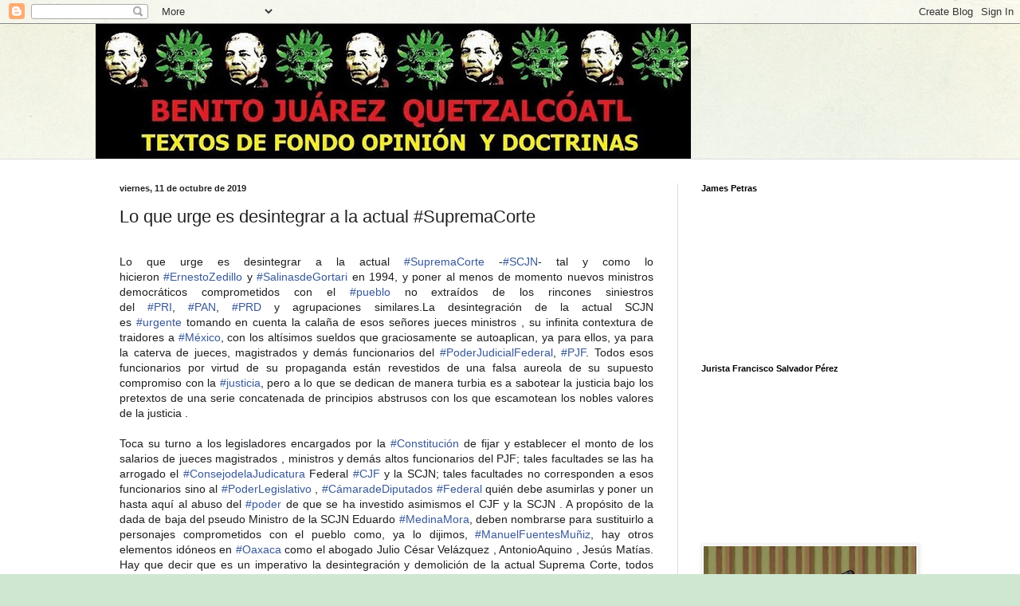

--- FILE ---
content_type: text/html; charset=UTF-8
request_url: https://benitojuarezquetzalcoatl.blogspot.com/2019/10/lo-que-urge-es-desintegrar-la-actual.html
body_size: 21361
content:
<!DOCTYPE html>
<html class='v2' dir='ltr' lang='es'>
<head>
<link href='https://www.blogger.com/static/v1/widgets/335934321-css_bundle_v2.css' rel='stylesheet' type='text/css'/>
<meta content='width=1100' name='viewport'/>
<meta content='text/html; charset=UTF-8' http-equiv='Content-Type'/>
<meta content='blogger' name='generator'/>
<link href='https://benitojuarezquetzalcoatl.blogspot.com/favicon.ico' rel='icon' type='image/x-icon'/>
<link href='http://benitojuarezquetzalcoatl.blogspot.com/2019/10/lo-que-urge-es-desintegrar-la-actual.html' rel='canonical'/>
<link rel="alternate" type="application/atom+xml" title="BENITIO JUÁREZ QUETZALCOATL - Atom" href="https://benitojuarezquetzalcoatl.blogspot.com/feeds/posts/default" />
<link rel="alternate" type="application/rss+xml" title="BENITIO JUÁREZ QUETZALCOATL - RSS" href="https://benitojuarezquetzalcoatl.blogspot.com/feeds/posts/default?alt=rss" />
<link rel="service.post" type="application/atom+xml" title="BENITIO JUÁREZ QUETZALCOATL - Atom" href="https://www.blogger.com/feeds/4701922038407037501/posts/default" />

<link rel="alternate" type="application/atom+xml" title="BENITIO JUÁREZ QUETZALCOATL - Atom" href="https://benitojuarezquetzalcoatl.blogspot.com/feeds/5228346910653651739/comments/default" />
<!--Can't find substitution for tag [blog.ieCssRetrofitLinks]-->
<meta content='http://benitojuarezquetzalcoatl.blogspot.com/2019/10/lo-que-urge-es-desintegrar-la-actual.html' property='og:url'/>
<meta content='Lo que urge es desintegrar a la actual #SupremaCorte' property='og:title'/>
<meta content='  Lo que urge es desintegrar a la actual  # SupremaCorte  - # SCJN - tal y como lo hicieron  # ErnestoZedillo  y  # SalinasdeGortari  en 199...' property='og:description'/>
<title>BENITIO JUÁREZ QUETZALCOATL: Lo que urge es desintegrar a la actual #SupremaCorte</title>
<style id='page-skin-1' type='text/css'><!--
/*
-----------------------------------------------
Blogger Template Style
Name:     Simple
Designer: Blogger
URL:      www.blogger.com
----------------------------------------------- */
/* Content
----------------------------------------------- */
body {
font: normal normal 12px Arial, Tahoma, Helvetica, FreeSans, sans-serif;
color: #222222;
background: #cfe7d1 url(//themes.googleusercontent.com/image?id=1x_TqXo6-7t6y2ZiuOyQ2Bk6Zod9CTtyKYtRui0IeQJe6hVlJcQiXYG2xQGkxKvl6iZMJ) repeat fixed top center /* Credit: gaffera (https://www.istockphoto.com/googleimages.php?id=4072573&amp;platform=blogger) */;
padding: 0 0 0 0;
background-attachment: scroll;
}
html body .content-outer {
min-width: 0;
max-width: 100%;
width: 100%;
}
h2 {
font-size: 22px;
}
a:link {
text-decoration:none;
color: #249fa3;
}
a:visited {
text-decoration:none;
color: #7c93a1;
}
a:hover {
text-decoration:underline;
color: #5dc2c0;
}
.body-fauxcolumn-outer .fauxcolumn-inner {
background: transparent url(https://resources.blogblog.com/blogblog/data/1kt/simple/body_gradient_tile_light.png) repeat scroll top left;
_background-image: none;
}
.body-fauxcolumn-outer .cap-top {
position: absolute;
z-index: 1;
height: 400px;
width: 100%;
}
.body-fauxcolumn-outer .cap-top .cap-left {
width: 100%;
background: transparent url(https://resources.blogblog.com/blogblog/data/1kt/simple/gradients_light.png) repeat-x scroll top left;
_background-image: none;
}
.content-outer {
-moz-box-shadow: 0 0 0 rgba(0, 0, 0, .15);
-webkit-box-shadow: 0 0 0 rgba(0, 0, 0, .15);
-goog-ms-box-shadow: 0 0 0 #333333;
box-shadow: 0 0 0 rgba(0, 0, 0, .15);
margin-bottom: 1px;
}
.content-inner {
padding: 0 0;
}
.main-outer, .footer-outer {
background-color: #ffffff;
}
/* Header
----------------------------------------------- */
.header-outer {
background: transparent none repeat-x scroll 0 -400px;
_background-image: none;
}
.Header h1 {
font: normal normal 70px Arial, Tahoma, Helvetica, FreeSans, sans-serif;
color: #249fa3;
text-shadow: 0 0 0 rgba(0, 0, 0, .2);
}
.Header h1 a {
color: #249fa3;
}
.Header .description {
font-size: 200%;
color: #444444;
}
.header-inner .Header .titlewrapper {
padding: 22px 30px;
}
.header-inner .Header .descriptionwrapper {
padding: 0 30px;
}
/* Tabs
----------------------------------------------- */
.tabs-inner .section:first-child {
border-top: 0 solid #dddddd;
}
.tabs-inner .section:first-child ul {
margin-top: -0;
border-top: 0 solid #dddddd;
border-left: 0 solid #dddddd;
border-right: 0 solid #dddddd;
}
.tabs-inner .widget ul {
background: transparent none repeat-x scroll 0 -800px;
_background-image: none;
border-bottom: 0 solid #dddddd;
margin-top: 0;
margin-left: -0;
margin-right: -0;
}
.tabs-inner .widget li a {
display: inline-block;
padding: .6em 1em;
font: normal normal 20px Arial, Tahoma, Helvetica, FreeSans, sans-serif;
color: #00818b;
border-left: 0 solid #ffffff;
border-right: 0 solid #dddddd;
}
.tabs-inner .widget li:first-child a {
border-left: none;
}
.tabs-inner .widget li.selected a, .tabs-inner .widget li a:hover {
color: #444444;
background-color: transparent;
text-decoration: none;
}
/* Columns
----------------------------------------------- */
.main-outer {
border-top: 1px solid #dddddd;
}
.fauxcolumn-left-outer .fauxcolumn-inner {
border-right: 1px solid #dddddd;
}
.fauxcolumn-right-outer .fauxcolumn-inner {
border-left: 1px solid #dddddd;
}
/* Headings
----------------------------------------------- */
div.widget > h2,
div.widget h2.title {
margin: 0 0 1em 0;
font: normal bold 11px Arial, Tahoma, Helvetica, FreeSans, sans-serif;
color: #000000;
}
/* Widgets
----------------------------------------------- */
.widget .zippy {
color: #999999;
text-shadow: 2px 2px 1px rgba(0, 0, 0, .1);
}
.widget .popular-posts ul {
list-style: none;
}
/* Posts
----------------------------------------------- */
h2.date-header {
font: normal bold 11px Arial, Tahoma, Helvetica, FreeSans, sans-serif;
}
.date-header span {
background-color: transparent;
color: #222222;
padding: inherit;
letter-spacing: inherit;
margin: inherit;
}
.main-inner {
padding-top: 30px;
padding-bottom: 30px;
}
.main-inner .column-center-inner {
padding: 0 15px;
}
.main-inner .column-center-inner .section {
margin: 0 15px;
}
.post {
margin: 0 0 25px 0;
}
h3.post-title, .comments h4 {
font: normal normal 22px Arial, Tahoma, Helvetica, FreeSans, sans-serif;
margin: .75em 0 0;
}
.post-body {
font-size: 110%;
line-height: 1.4;
position: relative;
}
.post-body img, .post-body .tr-caption-container, .Profile img, .Image img,
.BlogList .item-thumbnail img {
padding: 2px;
background: #ffffff;
border: 1px solid #eeeeee;
-moz-box-shadow: 1px 1px 5px rgba(0, 0, 0, .1);
-webkit-box-shadow: 1px 1px 5px rgba(0, 0, 0, .1);
box-shadow: 1px 1px 5px rgba(0, 0, 0, .1);
}
.post-body img, .post-body .tr-caption-container {
padding: 5px;
}
.post-body .tr-caption-container {
color: #222222;
}
.post-body .tr-caption-container img {
padding: 0;
background: transparent;
border: none;
-moz-box-shadow: 0 0 0 rgba(0, 0, 0, .1);
-webkit-box-shadow: 0 0 0 rgba(0, 0, 0, .1);
box-shadow: 0 0 0 rgba(0, 0, 0, .1);
}
.post-header {
margin: 0 0 1.5em;
line-height: 1.6;
font-size: 90%;
}
.post-footer {
margin: 20px -2px 0;
padding: 5px 10px;
color: #666666;
background-color: #f9f9f9;
border-bottom: 1px solid #eeeeee;
line-height: 1.6;
font-size: 90%;
}
#comments .comment-author {
padding-top: 1.5em;
border-top: 1px solid #dddddd;
background-position: 0 1.5em;
}
#comments .comment-author:first-child {
padding-top: 0;
border-top: none;
}
.avatar-image-container {
margin: .2em 0 0;
}
#comments .avatar-image-container img {
border: 1px solid #eeeeee;
}
/* Comments
----------------------------------------------- */
.comments .comments-content .icon.blog-author {
background-repeat: no-repeat;
background-image: url([data-uri]);
}
.comments .comments-content .loadmore a {
border-top: 1px solid #999999;
border-bottom: 1px solid #999999;
}
.comments .comment-thread.inline-thread {
background-color: #f9f9f9;
}
.comments .continue {
border-top: 2px solid #999999;
}
/* Accents
---------------------------------------------- */
.section-columns td.columns-cell {
border-left: 1px solid #dddddd;
}
.blog-pager {
background: transparent none no-repeat scroll top center;
}
.blog-pager-older-link, .home-link,
.blog-pager-newer-link {
background-color: #ffffff;
padding: 5px;
}
.footer-outer {
border-top: 0 dashed #bbbbbb;
}
/* Mobile
----------------------------------------------- */
body.mobile  {
background-size: auto;
}
.mobile .body-fauxcolumn-outer {
background: transparent none repeat scroll top left;
}
.mobile .body-fauxcolumn-outer .cap-top {
background-size: 100% auto;
}
.mobile .content-outer {
-webkit-box-shadow: 0 0 3px rgba(0, 0, 0, .15);
box-shadow: 0 0 3px rgba(0, 0, 0, .15);
}
.mobile .tabs-inner .widget ul {
margin-left: 0;
margin-right: 0;
}
.mobile .post {
margin: 0;
}
.mobile .main-inner .column-center-inner .section {
margin: 0;
}
.mobile .date-header span {
padding: 0.1em 10px;
margin: 0 -10px;
}
.mobile h3.post-title {
margin: 0;
}
.mobile .blog-pager {
background: transparent none no-repeat scroll top center;
}
.mobile .footer-outer {
border-top: none;
}
.mobile .main-inner, .mobile .footer-inner {
background-color: #ffffff;
}
.mobile-index-contents {
color: #222222;
}
.mobile-link-button {
background-color: #249fa3;
}
.mobile-link-button a:link, .mobile-link-button a:visited {
color: #ffffff;
}
.mobile .tabs-inner .section:first-child {
border-top: none;
}
.mobile .tabs-inner .PageList .widget-content {
background-color: transparent;
color: #444444;
border-top: 0 solid #dddddd;
border-bottom: 0 solid #dddddd;
}
.mobile .tabs-inner .PageList .widget-content .pagelist-arrow {
border-left: 1px solid #dddddd;
}

--></style>
<style id='template-skin-1' type='text/css'><!--
body {
min-width: 1040px;
}
.content-outer, .content-fauxcolumn-outer, .region-inner {
min-width: 1040px;
max-width: 1040px;
_width: 1040px;
}
.main-inner .columns {
padding-left: 0;
padding-right: 310px;
}
.main-inner .fauxcolumn-center-outer {
left: 0;
right: 310px;
/* IE6 does not respect left and right together */
_width: expression(this.parentNode.offsetWidth -
parseInt("0") -
parseInt("310px") + 'px');
}
.main-inner .fauxcolumn-left-outer {
width: 0;
}
.main-inner .fauxcolumn-right-outer {
width: 310px;
}
.main-inner .column-left-outer {
width: 0;
right: 100%;
margin-left: -0;
}
.main-inner .column-right-outer {
width: 310px;
margin-right: -310px;
}
#layout {
min-width: 0;
}
#layout .content-outer {
min-width: 0;
width: 800px;
}
#layout .region-inner {
min-width: 0;
width: auto;
}
body#layout div.add_widget {
padding: 8px;
}
body#layout div.add_widget a {
margin-left: 32px;
}
--></style>
<style>
    body {background-image:url(\/\/themes.googleusercontent.com\/image?id=1x_TqXo6-7t6y2ZiuOyQ2Bk6Zod9CTtyKYtRui0IeQJe6hVlJcQiXYG2xQGkxKvl6iZMJ);}
    
@media (max-width: 200px) { body {background-image:url(\/\/themes.googleusercontent.com\/image?id=1x_TqXo6-7t6y2ZiuOyQ2Bk6Zod9CTtyKYtRui0IeQJe6hVlJcQiXYG2xQGkxKvl6iZMJ&options=w200);}}
@media (max-width: 400px) and (min-width: 201px) { body {background-image:url(\/\/themes.googleusercontent.com\/image?id=1x_TqXo6-7t6y2ZiuOyQ2Bk6Zod9CTtyKYtRui0IeQJe6hVlJcQiXYG2xQGkxKvl6iZMJ&options=w400);}}
@media (max-width: 800px) and (min-width: 401px) { body {background-image:url(\/\/themes.googleusercontent.com\/image?id=1x_TqXo6-7t6y2ZiuOyQ2Bk6Zod9CTtyKYtRui0IeQJe6hVlJcQiXYG2xQGkxKvl6iZMJ&options=w800);}}
@media (max-width: 1200px) and (min-width: 801px) { body {background-image:url(\/\/themes.googleusercontent.com\/image?id=1x_TqXo6-7t6y2ZiuOyQ2Bk6Zod9CTtyKYtRui0IeQJe6hVlJcQiXYG2xQGkxKvl6iZMJ&options=w1200);}}
/* Last tag covers anything over one higher than the previous max-size cap. */
@media (min-width: 1201px) { body {background-image:url(\/\/themes.googleusercontent.com\/image?id=1x_TqXo6-7t6y2ZiuOyQ2Bk6Zod9CTtyKYtRui0IeQJe6hVlJcQiXYG2xQGkxKvl6iZMJ&options=w1600);}}
  </style>
<link href='https://www.blogger.com/dyn-css/authorization.css?targetBlogID=4701922038407037501&amp;zx=e1f120ff-2c7e-4339-b00e-cdc7ac102e06' media='none' onload='if(media!=&#39;all&#39;)media=&#39;all&#39;' rel='stylesheet'/><noscript><link href='https://www.blogger.com/dyn-css/authorization.css?targetBlogID=4701922038407037501&amp;zx=e1f120ff-2c7e-4339-b00e-cdc7ac102e06' rel='stylesheet'/></noscript>
<meta name='google-adsense-platform-account' content='ca-host-pub-1556223355139109'/>
<meta name='google-adsense-platform-domain' content='blogspot.com'/>

</head>
<body class='loading variant-wide'>
<div class='navbar section' id='navbar' name='Barra de navegación'><div class='widget Navbar' data-version='1' id='Navbar1'><script type="text/javascript">
    function setAttributeOnload(object, attribute, val) {
      if(window.addEventListener) {
        window.addEventListener('load',
          function(){ object[attribute] = val; }, false);
      } else {
        window.attachEvent('onload', function(){ object[attribute] = val; });
      }
    }
  </script>
<div id="navbar-iframe-container"></div>
<script type="text/javascript" src="https://apis.google.com/js/platform.js"></script>
<script type="text/javascript">
      gapi.load("gapi.iframes:gapi.iframes.style.bubble", function() {
        if (gapi.iframes && gapi.iframes.getContext) {
          gapi.iframes.getContext().openChild({
              url: 'https://www.blogger.com/navbar/4701922038407037501?po\x3d5228346910653651739\x26origin\x3dhttps://benitojuarezquetzalcoatl.blogspot.com',
              where: document.getElementById("navbar-iframe-container"),
              id: "navbar-iframe"
          });
        }
      });
    </script><script type="text/javascript">
(function() {
var script = document.createElement('script');
script.type = 'text/javascript';
script.src = '//pagead2.googlesyndication.com/pagead/js/google_top_exp.js';
var head = document.getElementsByTagName('head')[0];
if (head) {
head.appendChild(script);
}})();
</script>
</div></div>
<div class='body-fauxcolumns'>
<div class='fauxcolumn-outer body-fauxcolumn-outer'>
<div class='cap-top'>
<div class='cap-left'></div>
<div class='cap-right'></div>
</div>
<div class='fauxborder-left'>
<div class='fauxborder-right'></div>
<div class='fauxcolumn-inner'>
</div>
</div>
<div class='cap-bottom'>
<div class='cap-left'></div>
<div class='cap-right'></div>
</div>
</div>
</div>
<div class='content'>
<div class='content-fauxcolumns'>
<div class='fauxcolumn-outer content-fauxcolumn-outer'>
<div class='cap-top'>
<div class='cap-left'></div>
<div class='cap-right'></div>
</div>
<div class='fauxborder-left'>
<div class='fauxborder-right'></div>
<div class='fauxcolumn-inner'>
</div>
</div>
<div class='cap-bottom'>
<div class='cap-left'></div>
<div class='cap-right'></div>
</div>
</div>
</div>
<div class='content-outer'>
<div class='content-cap-top cap-top'>
<div class='cap-left'></div>
<div class='cap-right'></div>
</div>
<div class='fauxborder-left content-fauxborder-left'>
<div class='fauxborder-right content-fauxborder-right'></div>
<div class='content-inner'>
<header>
<div class='header-outer'>
<div class='header-cap-top cap-top'>
<div class='cap-left'></div>
<div class='cap-right'></div>
</div>
<div class='fauxborder-left header-fauxborder-left'>
<div class='fauxborder-right header-fauxborder-right'></div>
<div class='region-inner header-inner'>
<div class='header section' id='header' name='Cabecera'><div class='widget Header' data-version='1' id='Header1'>
<div id='header-inner'>
<a href='https://benitojuarezquetzalcoatl.blogspot.com/' style='display: block'>
<img alt='BENITIO JUÁREZ QUETZALCOATL' height='169px; ' id='Header1_headerimg' src='https://blogger.googleusercontent.com/img/b/R29vZ2xl/AVvXsEjtHxknJmP5TnvJIgcD24lkZw4V4W9fCSpkPu0NriIZjMX_vzyd-BR9KYap9CjVN89BOM9oPfPdreVxTUMZWL60z8YAaEO3GRrHAsZo7ktAgH4pt3WQFaQdWb2xOQ7EJMXjvv105aKDkNQd/s747/rotulo2.jpg' style='display: block' width='747px; '/>
</a>
</div>
</div></div>
</div>
</div>
<div class='header-cap-bottom cap-bottom'>
<div class='cap-left'></div>
<div class='cap-right'></div>
</div>
</div>
</header>
<div class='tabs-outer'>
<div class='tabs-cap-top cap-top'>
<div class='cap-left'></div>
<div class='cap-right'></div>
</div>
<div class='fauxborder-left tabs-fauxborder-left'>
<div class='fauxborder-right tabs-fauxborder-right'></div>
<div class='region-inner tabs-inner'>
<div class='tabs no-items section' id='crosscol' name='Multicolumnas'></div>
<div class='tabs no-items section' id='crosscol-overflow' name='Cross-Column 2'></div>
</div>
</div>
<div class='tabs-cap-bottom cap-bottom'>
<div class='cap-left'></div>
<div class='cap-right'></div>
</div>
</div>
<div class='main-outer'>
<div class='main-cap-top cap-top'>
<div class='cap-left'></div>
<div class='cap-right'></div>
</div>
<div class='fauxborder-left main-fauxborder-left'>
<div class='fauxborder-right main-fauxborder-right'></div>
<div class='region-inner main-inner'>
<div class='columns fauxcolumns'>
<div class='fauxcolumn-outer fauxcolumn-center-outer'>
<div class='cap-top'>
<div class='cap-left'></div>
<div class='cap-right'></div>
</div>
<div class='fauxborder-left'>
<div class='fauxborder-right'></div>
<div class='fauxcolumn-inner'>
</div>
</div>
<div class='cap-bottom'>
<div class='cap-left'></div>
<div class='cap-right'></div>
</div>
</div>
<div class='fauxcolumn-outer fauxcolumn-left-outer'>
<div class='cap-top'>
<div class='cap-left'></div>
<div class='cap-right'></div>
</div>
<div class='fauxborder-left'>
<div class='fauxborder-right'></div>
<div class='fauxcolumn-inner'>
</div>
</div>
<div class='cap-bottom'>
<div class='cap-left'></div>
<div class='cap-right'></div>
</div>
</div>
<div class='fauxcolumn-outer fauxcolumn-right-outer'>
<div class='cap-top'>
<div class='cap-left'></div>
<div class='cap-right'></div>
</div>
<div class='fauxborder-left'>
<div class='fauxborder-right'></div>
<div class='fauxcolumn-inner'>
</div>
</div>
<div class='cap-bottom'>
<div class='cap-left'></div>
<div class='cap-right'></div>
</div>
</div>
<!-- corrects IE6 width calculation -->
<div class='columns-inner'>
<div class='column-center-outer'>
<div class='column-center-inner'>
<div class='main section' id='main' name='Principal'><div class='widget Blog' data-version='1' id='Blog1'>
<div class='blog-posts hfeed'>

          <div class="date-outer">
        
<h2 class='date-header'><span>viernes, 11 de octubre de 2019</span></h2>

          <div class="date-posts">
        
<div class='post-outer'>
<div class='post hentry uncustomized-post-template' itemprop='blogPost' itemscope='itemscope' itemtype='http://schema.org/BlogPosting'>
<meta content='4701922038407037501' itemprop='blogId'/>
<meta content='5228346910653651739' itemprop='postId'/>
<a name='5228346910653651739'></a>
<h3 class='post-title entry-title' itemprop='name'>
Lo que urge es desintegrar a la actual #SupremaCorte
</h3>
<div class='post-header'>
<div class='post-header-line-1'></div>
</div>
<div class='post-body entry-content' id='post-body-5228346910653651739' itemprop='description articleBody'>
<br />
<div style="text-align: justify;">
<span style="background-color: white; color: #1c1e21; font-family: &quot;helvetica&quot; , &quot;arial&quot; , sans-serif; font-size: 14px;">Lo que urge es desintegrar a la actual&nbsp;</span><a class="_58cn" data-ft="{&quot;type&quot;:104,&quot;tn&quot;:&quot;*N&quot;}" href="https://www.facebook.com/hashtag/supremacorte?source=feed_text&amp;epa=HASHTAG" style="background-color: white; color: #385898; cursor: pointer; font-family: Helvetica, Arial, sans-serif; font-size: 14px; text-decoration-line: none;"><span class="_5afx" style="direction: ltr; font-family: inherit;"><span aria-label="hashtag" class="_58cl _5afz" style="color: #365899; font-family: inherit; unicode-bidi: isolate;">#</span><span class="_58cm" style="font-family: inherit;">SupremaCorte</span></span></a><span style="background-color: white; color: #1c1e21; font-family: &quot;helvetica&quot; , &quot;arial&quot; , sans-serif; font-size: 14px;">&nbsp;-</span><a class="_58cn" data-ft="{&quot;type&quot;:104,&quot;tn&quot;:&quot;*N&quot;}" href="https://www.facebook.com/hashtag/scjn?source=feed_text&amp;epa=HASHTAG" style="background-color: white; color: #385898; cursor: pointer; font-family: Helvetica, Arial, sans-serif; font-size: 14px; text-decoration-line: none;"><span class="_5afx" style="direction: ltr; font-family: inherit;"><span aria-label="hashtag" class="_58cl _5afz" style="color: #365899; font-family: inherit; unicode-bidi: isolate;">#</span><span class="_58cm" style="font-family: inherit;">SCJN</span></span></a><span style="background-color: white; color: #1c1e21; font-family: &quot;helvetica&quot; , &quot;arial&quot; , sans-serif; font-size: 14px;">- tal y como lo hicieron&nbsp;</span><a class="_58cn" data-ft="{&quot;type&quot;:104,&quot;tn&quot;:&quot;*N&quot;}" href="https://www.facebook.com/hashtag/ernestozedillo?source=feed_text&amp;epa=HASHTAG" style="background-color: white; color: #385898; cursor: pointer; font-family: Helvetica, Arial, sans-serif; font-size: 14px; text-decoration-line: none;"><span class="_5afx" style="direction: ltr; font-family: inherit;"><span aria-label="hashtag" class="_58cl _5afz" style="color: #365899; font-family: inherit; unicode-bidi: isolate;">#</span><span class="_58cm" style="font-family: inherit;">ErnestoZedillo</span></span></a><span style="background-color: white; color: #1c1e21; font-family: &quot;helvetica&quot; , &quot;arial&quot; , sans-serif; font-size: 14px;">&nbsp;y&nbsp;</span><a class="_58cn" data-ft="{&quot;type&quot;:104,&quot;tn&quot;:&quot;*N&quot;}" href="https://www.facebook.com/hashtag/salinasdegortari?source=feed_text&amp;epa=HASHTAG" style="background-color: white; color: #385898; cursor: pointer; font-family: Helvetica, Arial, sans-serif; font-size: 14px; text-decoration-line: none;"><span class="_5afx" style="direction: ltr; font-family: inherit;"><span aria-label="hashtag" class="_58cl _5afz" style="color: #365899; font-family: inherit; unicode-bidi: isolate;">#</span><span class="_58cm" style="font-family: inherit;">SalinasdeGortari</span></span></a><span style="background-color: white; color: #1c1e21; font-family: &quot;helvetica&quot; , &quot;arial&quot; , sans-serif; font-size: 14px;">&nbsp;en 1994, y poner al menos de momento nuevos ministros democráticos comprometidos con el&nbsp;</span><a class="_58cn" data-ft="{&quot;type&quot;:104,&quot;tn&quot;:&quot;*N&quot;}" href="https://www.facebook.com/hashtag/pueblo?source=feed_text&amp;epa=HASHTAG" style="background-color: white; color: #385898; cursor: pointer; font-family: Helvetica, Arial, sans-serif; font-size: 14px; text-decoration-line: none;"><span class="_5afx" style="direction: ltr; font-family: inherit;"><span aria-label="hashtag" class="_58cl _5afz" style="color: #365899; font-family: inherit; unicode-bidi: isolate;">#</span><span class="_58cm" style="font-family: inherit;">pueblo</span></span></a><span style="background-color: white; color: #1c1e21; font-family: &quot;helvetica&quot; , &quot;arial&quot; , sans-serif; font-size: 14px;">&nbsp;no extraídos de los rincones siniestros del&nbsp;</span><a class="_58cn" data-ft="{&quot;type&quot;:104,&quot;tn&quot;:&quot;*N&quot;}" href="https://www.facebook.com/hashtag/pri?source=feed_text&amp;epa=HASHTAG" style="background-color: white; color: #385898; cursor: pointer; font-family: Helvetica, Arial, sans-serif; font-size: 14px; text-decoration-line: none;"><span class="_5afx" style="direction: ltr; font-family: inherit;"><span aria-label="hashtag" class="_58cl _5afz" style="color: #365899; font-family: inherit; unicode-bidi: isolate;">#</span><span class="_58cm" style="font-family: inherit;">PRI</span></span></a><span style="background-color: white; color: #1c1e21; font-family: &quot;helvetica&quot; , &quot;arial&quot; , sans-serif; font-size: 14px;">,&nbsp;</span><a class="_58cn" data-ft="{&quot;type&quot;:104,&quot;tn&quot;:&quot;*N&quot;}" href="https://www.facebook.com/hashtag/pan?source=feed_text&amp;epa=HASHTAG" style="background-color: white; color: #385898; cursor: pointer; font-family: Helvetica, Arial, sans-serif; font-size: 14px; text-decoration-line: none;"><span class="_5afx" style="direction: ltr; font-family: inherit;"><span aria-label="hashtag" class="_58cl _5afz" style="color: #365899; font-family: inherit; unicode-bidi: isolate;">#</span><span class="_58cm" style="font-family: inherit;">PAN</span></span></a><span style="background-color: white; color: #1c1e21; font-family: &quot;helvetica&quot; , &quot;arial&quot; , sans-serif; font-size: 14px;">,&nbsp;</span><a class="_58cn" data-ft="{&quot;type&quot;:104,&quot;tn&quot;:&quot;*N&quot;}" href="https://www.facebook.com/hashtag/prd?source=feed_text&amp;epa=HASHTAG" style="background-color: white; color: #385898; cursor: pointer; font-family: Helvetica, Arial, sans-serif; font-size: 14px; text-decoration-line: none;"><span class="_5afx" style="direction: ltr; font-family: inherit;"><span aria-label="hashtag" class="_58cl _5afz" style="color: #365899; font-family: inherit; unicode-bidi: isolate;">#</span><span class="_58cm" style="font-family: inherit;">PRD</span></span></a><span style="background-color: white; color: #1c1e21; font-family: &quot;helvetica&quot; , &quot;arial&quot; , sans-serif; font-size: 14px;">&nbsp;y agrupaciones similares.La desintegración de la actual SCJN es&nbsp;</span><a class="_58cn" data-ft="{&quot;type&quot;:104,&quot;tn&quot;:&quot;*N&quot;}" href="https://www.facebook.com/hashtag/urgente?source=feed_text&amp;epa=HASHTAG" style="background-color: white; color: #385898; cursor: pointer; font-family: Helvetica, Arial, sans-serif; font-size: 14px; text-decoration-line: none;"><span class="_5afx" style="direction: ltr; font-family: inherit;"><span aria-label="hashtag" class="_58cl _5afz" style="color: #365899; font-family: inherit; unicode-bidi: isolate;">#</span><span class="_58cm" style="font-family: inherit;">urgente</span></span></a><span style="background-color: white; color: #1c1e21; font-family: &quot;helvetica&quot; , &quot;arial&quot; , sans-serif; font-size: 14px;">&nbsp;tomando en cuenta la calaña de esos señores jueces ministros , su infinita contextura de traidores a&nbsp;</span><a class="_58cn" data-ft="{&quot;type&quot;:104,&quot;tn&quot;:&quot;*N&quot;}" href="https://www.facebook.com/hashtag/m%C3%A9xico?source=feed_text&amp;epa=HASHTAG" style="background-color: white; color: #385898; cursor: pointer; font-family: Helvetica, Arial, sans-serif; font-size: 14px; text-decoration-line: none;"><span class="_5afx" style="direction: ltr; font-family: inherit;"><span aria-label="hashtag" class="_58cl _5afz" style="color: #365899; font-family: inherit; unicode-bidi: isolate;">#</span><span class="_58cm" style="font-family: inherit;">México</span></span></a><span style="background-color: white; color: #1c1e21; font-family: &quot;helvetica&quot; , &quot;arial&quot; , sans-serif; font-size: 14px;">, con los altísimos&nbsp;</span><span class="text_exposed_show" style="background-color: white; color: #1c1e21; display: inline; font-family: &quot;helvetica&quot; , &quot;arial&quot; , sans-serif; font-size: 14px;">sueldos que graciosamente se autoaplican, ya para ellos, ya para la caterva de jueces, magistrados y demás funcionarios del&nbsp;<a class="_58cn" data-ft="{&quot;type&quot;:104,&quot;tn&quot;:&quot;*N&quot;}" href="https://www.facebook.com/hashtag/poderjudicialfederal?source=feed_text&amp;epa=HASHTAG" style="color: #385898; cursor: pointer; font-family: inherit; text-decoration-line: none;"><span class="_5afx" style="direction: ltr; font-family: inherit;"><span aria-label="hashtag" class="_58cl _5afz" style="color: #365899; font-family: inherit; unicode-bidi: isolate;">#</span><span class="_58cm" style="font-family: inherit;">PoderJudicialFederal</span></span></a>,&nbsp;<a class="_58cn" data-ft="{&quot;type&quot;:104,&quot;tn&quot;:&quot;*N&quot;}" href="https://www.facebook.com/hashtag/pjf?source=feed_text&amp;epa=HASHTAG" style="color: #385898; cursor: pointer; font-family: inherit; text-decoration-line: none;"><span class="_5afx" style="direction: ltr; font-family: inherit;"><span aria-label="hashtag" class="_58cl _5afz" style="color: #365899; font-family: inherit; unicode-bidi: isolate;">#</span><span class="_58cm" style="font-family: inherit;">PJF</span></span></a>. Todos esos funcionarios por virtud de su propaganda están revestidos de una falsa aureola de su supuesto compromiso con la&nbsp;<a class="_58cn" data-ft="{&quot;type&quot;:104,&quot;tn&quot;:&quot;*N&quot;}" href="https://www.facebook.com/hashtag/justicia?source=feed_text&amp;epa=HASHTAG" style="color: #385898; cursor: pointer; font-family: inherit; text-decoration-line: none;"><span class="_5afx" style="direction: ltr; font-family: inherit;"><span aria-label="hashtag" class="_58cl _5afz" style="color: #365899; font-family: inherit; unicode-bidi: isolate;">#</span><span class="_58cm" style="font-family: inherit;">justicia</span></span></a>, pero a lo que se dedican de manera turbia es a sabotear la justicia bajo los pretextos de una serie concatenada de principios abstrusos con los que escamotean los nobles valores de la justicia .</span></div>
<span class="text_exposed_show" style="background-color: white; color: #1c1e21; display: inline; font-family: &quot;helvetica&quot; , &quot;arial&quot; , sans-serif; font-size: 14px;"></span><br />
<div style="text-align: justify;">
<span class="text_exposed_show" style="background-color: white; color: #1c1e21; display: inline; font-family: &quot;helvetica&quot; , &quot;arial&quot; , sans-serif; font-size: 14px;">Toca su turno a los legisladores encargados por la&nbsp;<a class="_58cn" data-ft="{&quot;type&quot;:104,&quot;tn&quot;:&quot;*N&quot;}" href="https://www.facebook.com/hashtag/constituci%C3%B3n?source=feed_text&amp;epa=HASHTAG" style="color: #385898; cursor: pointer; font-family: inherit; text-decoration-line: none;"><span class="_5afx" style="direction: ltr; font-family: inherit;"><span aria-label="hashtag" class="_58cl _5afz" style="color: #365899; font-family: inherit; unicode-bidi: isolate;">#</span><span class="_58cm" style="font-family: inherit;">Constitución</span></span></a>&nbsp;de fijar y establecer el monto de los salarios de jueces magistrados , ministros y demás altos funcionarios del PJF; tales facultades se las ha arrogado el&nbsp;<a class="_58cn" data-ft="{&quot;type&quot;:104,&quot;tn&quot;:&quot;*N&quot;}" href="https://www.facebook.com/hashtag/consejodelajudicatura?source=feed_text&amp;epa=HASHTAG" style="color: #385898; cursor: pointer; font-family: inherit; text-decoration-line: none;"><span class="_5afx" style="direction: ltr; font-family: inherit;"><span aria-label="hashtag" class="_58cl _5afz" style="color: #365899; font-family: inherit; unicode-bidi: isolate;">#</span><span class="_58cm" style="font-family: inherit;">ConsejodelaJudicatura</span></span></a>&nbsp;Federal&nbsp;<a class="_58cn" data-ft="{&quot;type&quot;:104,&quot;tn&quot;:&quot;*N&quot;}" href="https://www.facebook.com/hashtag/cjf?source=feed_text&amp;epa=HASHTAG" style="color: #385898; cursor: pointer; font-family: inherit; text-decoration-line: none;"><span class="_5afx" style="direction: ltr; font-family: inherit;"><span aria-label="hashtag" class="_58cl _5afz" style="color: #365899; font-family: inherit; unicode-bidi: isolate;">#</span><span class="_58cm" style="font-family: inherit;">CJF</span></span></a>&nbsp;y la SCJN; tales facultades no corresponden a esos funcionarios sino al&nbsp;<a class="_58cn" data-ft="{&quot;type&quot;:104,&quot;tn&quot;:&quot;*N&quot;}" href="https://www.facebook.com/hashtag/poderlegislativo?source=feed_text&amp;epa=HASHTAG" style="color: #385898; cursor: pointer; font-family: inherit; text-decoration-line: none;"><span class="_5afx" style="direction: ltr; font-family: inherit;"><span aria-label="hashtag" class="_58cl _5afz" style="color: #365899; font-family: inherit; unicode-bidi: isolate;">#</span><span class="_58cm" style="font-family: inherit;">PoderLegislativo</span></span></a>&nbsp;,&nbsp;<a class="_58cn" data-ft="{&quot;type&quot;:104,&quot;tn&quot;:&quot;*N&quot;}" href="https://www.facebook.com/hashtag/c%C3%A1maradediputados?source=feed_text&amp;epa=HASHTAG" style="color: #385898; cursor: pointer; font-family: inherit; text-decoration-line: none;"><span class="_5afx" style="direction: ltr; font-family: inherit;"><span aria-label="hashtag" class="_58cl _5afz" style="color: #365899; font-family: inherit; unicode-bidi: isolate;">#</span><span class="_58cm" style="font-family: inherit;">CámaradeDiputados</span></span></a>&nbsp;<a class="_58cn" data-ft="{&quot;type&quot;:104,&quot;tn&quot;:&quot;*N&quot;}" href="https://www.facebook.com/hashtag/federal?source=feed_text&amp;epa=HASHTAG" style="color: #385898; cursor: pointer; font-family: inherit; text-decoration-line: none;"><span class="_5afx" style="direction: ltr; font-family: inherit;"><span aria-label="hashtag" class="_58cl _5afz" style="color: #365899; font-family: inherit; unicode-bidi: isolate;">#</span><span class="_58cm" style="font-family: inherit;">Federal</span></span></a>&nbsp;quién debe asumirlas y poner un hasta aquí al abuso del&nbsp;<a class="_58cn" data-ft="{&quot;type&quot;:104,&quot;tn&quot;:&quot;*N&quot;}" href="https://www.facebook.com/hashtag/poder?source=feed_text&amp;epa=HASHTAG" style="color: #385898; cursor: pointer; font-family: inherit; text-decoration-line: none;"><span class="_5afx" style="direction: ltr; font-family: inherit;"><span aria-label="hashtag" class="_58cl _5afz" style="color: #365899; font-family: inherit; unicode-bidi: isolate;">#</span><span class="_58cm" style="font-family: inherit;">poder</span></span></a>&nbsp;de que se ha investido asimismos el CJF y la SCJN . A propósito de la dada de baja del pseudo Ministro de la SCJN Eduardo&nbsp;<a class="_58cn" data-ft="{&quot;type&quot;:104,&quot;tn&quot;:&quot;*N&quot;}" href="https://www.facebook.com/hashtag/medinamora?source=feed_text&amp;epa=HASHTAG" style="color: #385898; cursor: pointer; font-family: inherit; text-decoration-line: none;"><span class="_5afx" style="direction: ltr; font-family: inherit;"><span aria-label="hashtag" class="_58cl _5afz" style="color: #365899; font-family: inherit; unicode-bidi: isolate;">#</span><span class="_58cm" style="font-family: inherit;">MedinaMora</span></span></a>, deben nombrarse para sustituirlo a personajes comprometidos con el pueblo como, ya lo dijimos,&nbsp;<a class="_58cn" data-ft="{&quot;type&quot;:104,&quot;tn&quot;:&quot;*N&quot;}" href="https://www.facebook.com/hashtag/manuelfuentesmu%C3%B1iz?source=feed_text&amp;epa=HASHTAG" style="color: #385898; cursor: pointer; font-family: inherit; text-decoration-line: none;"><span class="_5afx" style="direction: ltr; font-family: inherit;"><span aria-label="hashtag" class="_58cl _5afz" style="color: #365899; font-family: inherit; unicode-bidi: isolate;">#</span><span class="_58cm" style="font-family: inherit;">ManuelFuentesMuñiz</span></span></a>, hay otros elementos idóneos en&nbsp;<a class="_58cn" data-ft="{&quot;type&quot;:104,&quot;tn&quot;:&quot;*N&quot;}" href="https://www.facebook.com/hashtag/oaxaca?source=feed_text&amp;epa=HASHTAG" style="color: #385898; cursor: pointer; font-family: inherit; text-decoration-line: none;"><span class="_5afx" style="direction: ltr; font-family: inherit;"><span aria-label="hashtag" class="_58cl _5afz" style="color: #365899; font-family: inherit; unicode-bidi: isolate;">#</span><span class="_58cm" style="font-family: inherit;">Oaxaca</span></span></a>&nbsp;como el abogado Julio César Velázquez , AntonioAquino , Jesús Matías. Hay que decir que es un imperativo la desintegración y demolición de la actual Suprema Corte, todos aquellos profesionistas honorables, competentes y desligados de grupos y agrupaciones con intereses personales creados.</span></div>
<span class="text_exposed_show" style="background-color: white; color: #1c1e21; display: inline; font-family: &quot;helvetica&quot; , &quot;arial&quot; , sans-serif; font-size: 14px;">
</span>
<div style='clear: both;'></div>
</div>
<div class='post-footer'>
<div class='post-footer-line post-footer-line-1'>
<span class='post-author vcard'>
Publicado por
<span class='fn' itemprop='author' itemscope='itemscope' itemtype='http://schema.org/Person'>
<meta content='https://www.blogger.com/profile/07777261226736780267' itemprop='url'/>
<a class='g-profile' href='https://www.blogger.com/profile/07777261226736780267' rel='author' title='author profile'>
<span itemprop='name'>BENITO JUÁREZ - QUETZALCOATL</span>
</a>
</span>
</span>
<span class='post-timestamp'>
en
<meta content='http://benitojuarezquetzalcoatl.blogspot.com/2019/10/lo-que-urge-es-desintegrar-la-actual.html' itemprop='url'/>
<a class='timestamp-link' href='https://benitojuarezquetzalcoatl.blogspot.com/2019/10/lo-que-urge-es-desintegrar-la-actual.html' rel='bookmark' title='permanent link'><abbr class='published' itemprop='datePublished' title='2019-10-11T15:08:00-07:00'>15:08</abbr></a>
</span>
<span class='post-comment-link'>
</span>
<span class='post-icons'>
<span class='item-action'>
<a href='https://www.blogger.com/email-post/4701922038407037501/5228346910653651739' title='Enviar entrada por correo electrónico'>
<img alt='' class='icon-action' height='13' src='https://resources.blogblog.com/img/icon18_email.gif' width='18'/>
</a>
</span>
<span class='item-control blog-admin pid-327133091'>
<a href='https://www.blogger.com/post-edit.g?blogID=4701922038407037501&postID=5228346910653651739&from=pencil' title='Editar entrada'>
<img alt='' class='icon-action' height='18' src='https://resources.blogblog.com/img/icon18_edit_allbkg.gif' width='18'/>
</a>
</span>
</span>
<div class='post-share-buttons goog-inline-block'>
<a class='goog-inline-block share-button sb-email' href='https://www.blogger.com/share-post.g?blogID=4701922038407037501&postID=5228346910653651739&target=email' target='_blank' title='Enviar por correo electrónico'><span class='share-button-link-text'>Enviar por correo electrónico</span></a><a class='goog-inline-block share-button sb-blog' href='https://www.blogger.com/share-post.g?blogID=4701922038407037501&postID=5228346910653651739&target=blog' onclick='window.open(this.href, "_blank", "height=270,width=475"); return false;' target='_blank' title='Escribe un blog'><span class='share-button-link-text'>Escribe un blog</span></a><a class='goog-inline-block share-button sb-twitter' href='https://www.blogger.com/share-post.g?blogID=4701922038407037501&postID=5228346910653651739&target=twitter' target='_blank' title='Compartir en X'><span class='share-button-link-text'>Compartir en X</span></a><a class='goog-inline-block share-button sb-facebook' href='https://www.blogger.com/share-post.g?blogID=4701922038407037501&postID=5228346910653651739&target=facebook' onclick='window.open(this.href, "_blank", "height=430,width=640"); return false;' target='_blank' title='Compartir con Facebook'><span class='share-button-link-text'>Compartir con Facebook</span></a><a class='goog-inline-block share-button sb-pinterest' href='https://www.blogger.com/share-post.g?blogID=4701922038407037501&postID=5228346910653651739&target=pinterest' target='_blank' title='Compartir en Pinterest'><span class='share-button-link-text'>Compartir en Pinterest</span></a>
</div>
</div>
<div class='post-footer-line post-footer-line-2'>
<span class='post-labels'>
</span>
</div>
<div class='post-footer-line post-footer-line-3'>
<span class='post-location'>
</span>
</div>
</div>
</div>
<div class='comments' id='comments'>
<a name='comments'></a>
<h4>No hay comentarios:</h4>
<div id='Blog1_comments-block-wrapper'>
<dl class='avatar-comment-indent' id='comments-block'>
</dl>
</div>
<p class='comment-footer'>
<div class='comment-form'>
<a name='comment-form'></a>
<h4 id='comment-post-message'>Publicar un comentario</h4>
<p>
</p>
<a href='https://www.blogger.com/comment/frame/4701922038407037501?po=5228346910653651739&hl=es&saa=85391&origin=https://benitojuarezquetzalcoatl.blogspot.com' id='comment-editor-src'></a>
<iframe allowtransparency='true' class='blogger-iframe-colorize blogger-comment-from-post' frameborder='0' height='410px' id='comment-editor' name='comment-editor' src='' width='100%'></iframe>
<script src='https://www.blogger.com/static/v1/jsbin/2830521187-comment_from_post_iframe.js' type='text/javascript'></script>
<script type='text/javascript'>
      BLOG_CMT_createIframe('https://www.blogger.com/rpc_relay.html');
    </script>
</div>
</p>
</div>
</div>

        </div></div>
      
</div>
<div class='blog-pager' id='blog-pager'>
<span id='blog-pager-newer-link'>
<a class='blog-pager-newer-link' href='https://benitojuarezquetzalcoatl.blogspot.com/2019/11/la-division-de-los-poderes-publicos-y.html' id='Blog1_blog-pager-newer-link' title='Entrada más reciente'>Entrada más reciente</a>
</span>
<span id='blog-pager-older-link'>
<a class='blog-pager-older-link' href='https://benitojuarezquetzalcoatl.blogspot.com/2019/09/suprema-corte-de-justicia-y-consejo-de.html' id='Blog1_blog-pager-older-link' title='Entrada antigua'>Entrada antigua</a>
</span>
<a class='home-link' href='https://benitojuarezquetzalcoatl.blogspot.com/'>Inicio</a>
</div>
<div class='clear'></div>
<div class='post-feeds'>
<div class='feed-links'>
Suscribirse a:
<a class='feed-link' href='https://benitojuarezquetzalcoatl.blogspot.com/feeds/5228346910653651739/comments/default' target='_blank' type='application/atom+xml'>Enviar comentarios (Atom)</a>
</div>
</div>
</div></div>
</div>
</div>
<div class='column-left-outer'>
<div class='column-left-inner'>
<aside>
</aside>
</div>
</div>
<div class='column-right-outer'>
<div class='column-right-inner'>
<aside>
<div class='sidebar section' id='sidebar-right-1'><div class='widget HTML' data-version='1' id='HTML7'>
<h2 class='title'>James Petras</h2>
<div class='widget-content'>
<iframe width="300" height="169" src="https://www.youtube.com/embed/rbMSk5staQA" frameborder="0" allowfullscreen></iframe>
</div>
<div class='clear'></div>
</div><div class='widget HTML' data-version='1' id='HTML3'>
<h2 class='title'>Jurista Francisco Salvador Pérez</h2>
<div class='widget-content'>
<iframe width="300" height="169" src="//www.youtube.com/embed/TVmeEDLlcSw" frameborder="0" allowfullscreen></iframe>
</div>
<div class='clear'></div>
</div><div class='widget Image' data-version='1' id='Image21'>
<div class='widget-content'>
<img alt='' height='300' id='Image21_img' src='https://blogger.googleusercontent.com/img/b/R29vZ2xl/AVvXsEh9qjL6XTTZTlGiymY6yRtSrzbZIcAJMUs3S3n4X_ocuIdnvseH9R1u65tw_Oj4y_0uACnUG3RniMpSWkHdVLZLPvbpMoBpgYkIBqFhFlCr33A-EMsvu4ZfABgfPQznh6gpxAWh3TMnQTJR/s300/vudu-yanqui-caricatura-de-yuset+%25281%2529.jpg' width='267'/>
<br/>
</div>
<div class='clear'></div>
</div><div class='widget HTML' data-version='1' id='HTML5'>
<h2 class='title'>ShareThis</h2>
<div class='widget-content'>
<span id="st_finder"></span><script type="text/javascript" src="//w.sharethis.com/widget/stblogger2.js"></script><script type="text/javascript">var switchTo5x=true;stBlogger2.init("http://w.sharethis.com/button/buttons.js", {"twitter":["hcount","Tweet",""],"facebook":["hcount","Facebook",""]});var f = document.getElementById("st_finder");var c = f.parentNode.parentNode.childNodes;for (i=0;i<c.length;i++) { try { c[i].style.display = "none"; } catch (err) {}}</script>
</div>
<div class='clear'></div>
</div><div class='widget HTML' data-version='1' id='HTML4'>
<h2 class='title'>Posturas encontradas entre críticos y autoridades de UACM en MVS Aristegui</h2>
<div class='widget-content'>
<iframe width="300" height="225" src="//www.youtube.com/embed/llECkkjjiwI" frameborder="0" allowfullscreen></iframe>
</div>
<div class='clear'></div>
</div><div class='widget Image' data-version='1' id='Image15'>
<h2>Contralínea</h2>
<div class='widget-content'>
<a href='http://www.contralinea.com.mx/'>
<img alt='Contralínea' height='340' id='Image15_img' src='https://blogger.googleusercontent.com/img/b/R29vZ2xl/AVvXsEhzp8aGxpzvQgtFACsnZ_RHQvsEIaRVlUATQ-MHVlanqz5p1YzmLxCuWKOpuTOWUK0YlRntwLUceS43EkzlUlvBiG4BO5A1mSqeWopWq_CJHPxpnmsIA0PFL3gwqlEJ0AoOYh8BTY39YpXs/s340/luto+contralinea.jpg' width='335'/>
</a>
<br/>
</div>
<div class='clear'></div>
</div><div class='widget Image' data-version='1' id='Image5'>
<h2>RadiodelSur</h2>
<div class='widget-content'>
<a href='http://laradiodelsur.com/'>
<img alt='RadiodelSur' height='323' id='Image5_img' src='https://blogger.googleusercontent.com/img/b/R29vZ2xl/AVvXsEgfp8JX_DBYFFyzBNGdpdHnL63PtAnnSAXsavLDPHWixV2EZt8LRgjYGWtKysV_URK0QkrwNfcDhbeSZYU_kfp8dtng1G6fYEHel3qDKqmrQj6_fyVz54IHkNgrJAi3uZZmlEgd52jE1gWH/s340/radiosur.jpg' width='340'/>
</a>
<br/>
</div>
<div class='clear'></div>
</div><div class='widget BlogSearch' data-version='1' id='BlogSearch1'>
<h2 class='title'>Buscar en este blog</h2>
<div class='widget-content'>
<div id='BlogSearch1_form'>
<form action='https://benitojuarezquetzalcoatl.blogspot.com/search' class='gsc-search-box' target='_top'>
<table cellpadding='0' cellspacing='0' class='gsc-search-box'>
<tbody>
<tr>
<td class='gsc-input'>
<input autocomplete='off' class='gsc-input' name='q' size='10' title='search' type='text' value=''/>
</td>
<td class='gsc-search-button'>
<input class='gsc-search-button' title='search' type='submit' value='Buscar'/>
</td>
</tr>
</tbody>
</table>
</form>
</div>
</div>
<div class='clear'></div>
</div><div class='widget Image' data-version='1' id='Image20'>
<h2>Cubadebate</h2>
<div class='widget-content'>
<a href='http://www.cubadebate.cu/'>
<img alt='Cubadebate' height='100' id='Image20_img' src='https://blogger.googleusercontent.com/img/b/R29vZ2xl/AVvXsEh8Uzeur7H-43HwJ16S1rPG0ttXENFNjONfsSIzOYU7sJUq9WqIaVVquuXq5Q0m6IuUNXA8RJtNs58YqebTJkcluvPHOcdjsfvAxKQfipVsTLNVHntrT_PIewK4A0YqWFa1AHoM788Tj8Ct/s339/cubadebate.jpg' width='339'/>
</a>
<br/>
</div>
<div class='clear'></div>
</div><div class='widget Image' data-version='1' id='Image6'>
<h2>Las reflexiones del  compañero Fidel</h2>
<div class='widget-content'>
<a href='http://www.granma.cubaweb.cu/secciones/ref-fidel/index.html'>
<img alt='Las reflexiones del  compañero Fidel' height='340' id='Image6_img' src='https://blogger.googleusercontent.com/img/b/R29vZ2xl/AVvXsEj4Zf2gpIfxuO9QtNpR3AcqZO68vTAC0BOcKPCq28oY8sUFz883JFiskGi_pW1z3IQ-PNpic5c0_yCHrnEBnSLHSZLkcnyrC_pwF27oNqvZUG98Z148V61rStlVYEaV_dp5yGuQcZtm-a9l/s340/fcr.jpg' width='288'/>
</a>
<br/>
</div>
<div class='clear'></div>
</div><div class='widget Image' data-version='1' id='Image19'>
<h2>Radio  SME</h2>
<div class='widget-content'>
<a href='http://www.radiosme.org.mx/'>
<img alt='Radio  SME' height='102' id='Image19_img' src='https://blogger.googleusercontent.com/img/b/R29vZ2xl/AVvXsEhrPyYPZk6gm1L-CrTtiqs7Yv9gn557xullGd7kLmqSJdIDP1qP60Ya8IJeCy_OLSHy_rV_eva8JLRN-oHHjjSKiPRAc5cqOKNOZNPPMMOTx2QSZ2YVJRhvV_wLuhnhi8GnWSic-MU4gwqj/s350/SME.jpg' width='350'/>
</a>
<br/>
</div>
<div class='clear'></div>
</div><div class='widget HTML' data-version='1' id='HTML2'>
<h2 class='title'>twitter</h2>
<div class='widget-content'>
<script src="//widgets.twimg.com/j/2/widget.js"></script>
<script>
new TWTR.Widget({
  version: 2,
  type: 'profile',
  rpp: 4,
  interval: 6000,
  width: 250,
  height: 300,
  theme: {
    shell: {
      background: '#333333',
      color: '#ffffff'
    },
    tweets: {
      background: '#000000',
      color: '#ffffff',
      links: '#4aed05'
    }
  },
  features: {
    scrollbar: true,
    loop: false,
    live: true,
    hashtags: true,
    timestamp: true,
    avatars: true,
    behavior: 'all'
  }
}).render().setUser('BenitoJuarezG').start();
</script>
</div>
<div class='clear'></div>
</div><div class='widget Image' data-version='1' id='Image17'>
<h2>la pocamadre de los poderosos</h2>
<div class='widget-content'>
<a href='http://pocamadrenews.wordpress.com/'>
<img alt='la pocamadre de los poderosos' height='207' id='Image17_img' src='//2.bp.blogspot.com/_-3rOV6ykEg8/TNBZEMXT6MI/AAAAAAAAAUA/6Ni1gys1P7E/S350/pocamadre+nius.jpg' width='249'/>
</a>
<br/>
</div>
<div class='clear'></div>
</div><div class='widget Image' data-version='1' id='Image10'>
<h2>DOSSIER</h2>
<div class='widget-content'>
<a href='http://www.vtv.gov.ve/programas-videos/dossier'>
<img alt='DOSSIER' height='144' id='Image10_img' src='https://blogger.googleusercontent.com/img/b/R29vZ2xl/AVvXsEjSmjAhsorMJgEvbEBSTzwOkwUCWPj5S1TnkqRsl_DiNqu4sdg80s8Uc9FO3PkP-9z13pQ-drW7Fa29UHInMNfqN1XPZdHiTcQk56NnGZva17l68h8AZh_qcnCV8oBFqTuAYHsqVqmoHQgc/s269/dossier.jpg' width='269'/>
</a>
<br/>
</div>
<div class='clear'></div>
</div><div class='widget Image' data-version='1' id='Image13'>
<h2>Las líneas  de Chávez</h2>
<div class='widget-content'>
<a href='http://www.chavez.org.ve/categoria/chavez/lineas-chavez/'>
<img alt='Las líneas  de Chávez' height='350' id='Image13_img' src='https://blogger.googleusercontent.com/img/b/R29vZ2xl/AVvXsEghUls9VR8HwXcPIRAbhX8kxYrHXi_VjAUAt6KhXgXlVeIQYe_ptmFDtV7Zo8H5sAWYdCJ0hodGLwTgA6azcITBLC24M0DTKH0vbyKrqZzAzObnOz_cw7UXW80wnzhyZoe11J_RUedvx-YS/s350/lineas++d++chavez.jpg' width='348'/>
</a>
<br/>
</div>
<div class='clear'></div>
</div><div class='widget HTML' data-version='1' id='HTML6'>
<h2 class='title'>Insignia identificativa de Facebook</h2>
<div class='widget-content'>
<!-- Facebook Badge START --><a href="https://www.facebook.com/gp.sd.96" title="Giap Salvador" style="font-family: &quot;lucida grande&quot;,tahoma,verdana,arial,sans-serif; font-size: 11px; font-variant: normal; font-style: normal; font-weight: normal; color: #3B5998; text-decoration: none;" target="_TOP">Giap Salvador</a><br /><a href="https://www.facebook.com/gp.sd.96" title="Giap Salvador" target="_TOP"><img class="img" src="https://badge.facebook.com/badge/100003924571940.683.1198834394.png" style="border: 0px;" alt="" /></a><br /><a href="https://www.facebook.com/badges/" title="Crea tu propia insignia" style="font-family: &quot;lucida grande&quot;,tahoma,verdana,arial,sans-serif; font-size: 11px; font-variant: normal; font-style: normal; font-weight: normal; color: #3B5998; text-decoration: none;" target="_TOP">Crea tu insignia</a><!-- Facebook Badge END -->
</div>
<div class='clear'></div>
</div><div class='widget Image' data-version='1' id='Image16'>
<h2>La Historia  me  absolverá</h2>
<div class='widget-content'>
<a href='http://www.cubadebate.cu/wp-content/uploads/2009/05/la-historia-me-absolvera-fidel-castro.pdf'>
<img alt='La Historia  me  absolverá' height='210' id='Image16_img' src='https://blogger.googleusercontent.com/img/b/R29vZ2xl/AVvXsEgxQSCNaYWXjhy3-3dsSxcrqW8rYmM_tI3wJjiBwsLNd3aU5ECDtbJziqfFqvqd91GmiVDUXGMB12Ooq2j-KEFTLyN3omStlCRjT0UxTrBCKvF6ox8JgxMoNP3VRZdQ-f6oWCGgCyQV-u_q/s350/historia.jpg' width='249'/>
</a>
<br/>
</div>
<div class='clear'></div>
</div><div class='widget Image' data-version='1' id='Image8'>
<h2>telesur</h2>
<div class='widget-content'>
<a href='http://www.telesurtv.net/'>
<img alt='telesur' height='122' id='Image8_img' src='https://blogger.googleusercontent.com/img/b/R29vZ2xl/AVvXsEgSdwmdMj4_WcsLfQzMCsMutD55LZyAJFY5LBxxuW4C2GaaBugbp6RHNbO_fx47_AumQHPT0rXruTPmW1PfCquz9SXpLaZPjr-GJgLoPa5CHCCt2S-sghmb_lvOqWrRBCxSxhmNfsE8Aq4a/s269/telesur.jpg' width='120'/>
</a>
<br/>
</div>
<div class='clear'></div>
</div><div class='widget Image' data-version='1' id='Image12'>
<h2>Patria grande</h2>
<div class='widget-content'>
<a href='http://www.patriagrande.com.ve/'>
<img alt='Patria grande' height='136' id='Image12_img' src='//4.bp.blogspot.com/_-3rOV6ykEg8/TDwFqq0nA7I/AAAAAAAAAOg/lQ3C3Wl0urI/S350/patria+grande.jpg' width='328'/>
</a>
<br/>
</div>
<div class='clear'></div>
</div><div class='widget Image' data-version='1' id='Image18'>
<h2>Segundo foro</h2>
<div class='widget-content'>
<a href='http://benitojuarezquetzalcoatl.blogspot.com/2010/11/2-foro-nacional-por-justicia.html'>
<img alt='Segundo foro' height='182' id='Image18_img' src='https://blogger.googleusercontent.com/img/b/R29vZ2xl/AVvXsEjh5ZlK3J959cNrQoG4FAllBFyPH8opvyINA0jpK8bs93NrHlbIneU_Xo3ToWUNqbsfpR49wDVKwtCOaSraf_OhyWvi6bhgegzgP5CmmAuDSN_6F4SsGzXQPoQxzQj59e0X1DdVLwJ1t9hc/s350/2do+Foro.jpg' width='350'/>
</a>
<br/>
</div>
<div class='clear'></div>
</div><div class='widget Image' data-version='1' id='Image14'>
<h2>Los 5 héroes Cubanos</h2>
<div class='widget-content'>
<a href='http://www.embacuba.com.mx/otras/los5.php'>
<img alt='Los 5 héroes Cubanos' height='269' id='Image14_img' src='https://blogger.googleusercontent.com/img/b/R29vZ2xl/AVvXsEgRLPnTkr658MDCtAMiCPs2-XNreO6zPLDDQ2Qeaky3tTas8j3m9cAhoQyrFkYhcdX5LXWJbar9uaOJzl1HSwROmedmfipf1_WssoeSofhpt1fMkrxHVO-gICBf-81V_uUBKFrM2FedM1bB/s269/cinco.jpg' width='251'/>
</a>
<br/>
</div>
<div class='clear'></div>
</div><div class='widget Image' data-version='1' id='Image7'>
<h2>Ivke</h2>
<div class='widget-content'>
<a href='http://www.radiomundial.com.ve/yvke/index.php'>
<img alt='Ivke' height='110' id='Image7_img' src='https://blogger.googleusercontent.com/img/b/R29vZ2xl/AVvXsEiszRLhxN-EOa981NnBa45yM8TCy9W_0SlTnsHXwUuOwo2mzYm1Dmp-Xl7VNQ1z1YSxmZwrof4g5CT4N30ltYfcw6-tAQq8DMBwCtbxthnvtvlOeD8N3zvQEx2dE1SsmW9oO7bKb3GZL5fs/s150/p_mundial_logo2.png' width='150'/>
</a>
<br/>
</div>
<div class='clear'></div>
</div><div class='widget Followers' data-version='1' id='Followers1'>
<h2 class='title'>Seguidores</h2>
<div class='widget-content'>
<div id='Followers1-wrapper'>
<div style='margin-right:2px;'>
<div><script type="text/javascript" src="https://apis.google.com/js/platform.js"></script>
<div id="followers-iframe-container"></div>
<script type="text/javascript">
    window.followersIframe = null;
    function followersIframeOpen(url) {
      gapi.load("gapi.iframes", function() {
        if (gapi.iframes && gapi.iframes.getContext) {
          window.followersIframe = gapi.iframes.getContext().openChild({
            url: url,
            where: document.getElementById("followers-iframe-container"),
            messageHandlersFilter: gapi.iframes.CROSS_ORIGIN_IFRAMES_FILTER,
            messageHandlers: {
              '_ready': function(obj) {
                window.followersIframe.getIframeEl().height = obj.height;
              },
              'reset': function() {
                window.followersIframe.close();
                followersIframeOpen("https://www.blogger.com/followers/frame/4701922038407037501?colors\x3dCgt0cmFuc3BhcmVudBILdHJhbnNwYXJlbnQaByMyMjIyMjIiByMyNDlmYTMqByNmZmZmZmYyByMwMDAwMDA6ByMyMjIyMjJCByMyNDlmYTNKByM5OTk5OTlSByMyNDlmYTNaC3RyYW5zcGFyZW50\x26pageSize\x3d21\x26hl\x3des\x26origin\x3dhttps://benitojuarezquetzalcoatl.blogspot.com");
              },
              'open': function(url) {
                window.followersIframe.close();
                followersIframeOpen(url);
              }
            }
          });
        }
      });
    }
    followersIframeOpen("https://www.blogger.com/followers/frame/4701922038407037501?colors\x3dCgt0cmFuc3BhcmVudBILdHJhbnNwYXJlbnQaByMyMjIyMjIiByMyNDlmYTMqByNmZmZmZmYyByMwMDAwMDA6ByMyMjIyMjJCByMyNDlmYTNKByM5OTk5OTlSByMyNDlmYTNaC3RyYW5zcGFyZW50\x26pageSize\x3d21\x26hl\x3des\x26origin\x3dhttps://benitojuarezquetzalcoatl.blogspot.com");
  </script></div>
</div>
</div>
<div class='clear'></div>
</div>
</div><div class='widget Image' data-version='1' id='Image9'>
<h2>James  Petras</h2>
<div class='widget-content'>
<a href='http://www.rebelion.org/autores.php?tipo=5&id=11&inicio=0'>
<img alt='James  Petras' height='141' id='Image9_img' src='//4.bp.blogspot.com/_-3rOV6ykEg8/Smr8yAgbZKI/AAAAAAAAAEI/Ws7CO8vj7ec/S269/PETRAS+rebelion.jpg' width='269'/>
</a>
<br/>
</div>
<div class='clear'></div>
</div><div class='widget HTML' data-version='1' id='HTML1'>
<h2 class='title'>contador</h2>
<div class='widget-content'>
<!-- Codigo contadorgratis.com ver. 4.3 -->
<script language="javascript" src="//www.contadorgratis.com/hitv3.php?digit=web1&amp;page=0542cc4bbc97a9935011ddbaab9f1170"></script>
<br /><font size=1><a href="http://www.contadorgratis.com" target="_blank">Contador gratis</a></font>
<!-- FIN Codigo contadorgratis.com -->
</div>
<div class='clear'></div>
</div><div class='widget Image' data-version='1' id='Image2'>
<div class='widget-content'>
<a href='http://www.jornada.unam.mx/ultimas/'>
<img alt='' height='30' id='Image2_img' src='//4.bp.blogspot.com/_-3rOV6ykEg8/Sl9DOrFkkEI/AAAAAAAAACI/FXOPIQRyE90/S269/la+jornada.jpg' width='150'/>
</a>
<br/>
</div>
<div class='clear'></div>
</div><div class='widget Image' data-version='1' id='Image11'>
<div class='widget-content'>
<a href='http://www.voltairenet.org/es'>
<img alt='' height='45' id='Image11_img' src='//4.bp.blogspot.com/_-3rOV6ykEg8/SrfOcApWGdI/AAAAAAAAAEo/FIWtTMew2UM/S269/voltaire+red.jpg' width='269'/>
</a>
<br/>
<span class='caption'>red voltaire</span>
</div>
<div class='clear'></div>
</div><div class='widget Image' data-version='1' id='Image1'>
<div class='widget-content'>
<a href='http://www.rebelion.org/'>
<img alt='' height='77' id='Image1_img' src='https://blogger.googleusercontent.com/img/b/R29vZ2xl/AVvXsEhn5iCzYKRf2ce1yHc-CD2wwsx4VDFGPilYorauh9SWjo9CtUyCNAu0ZL6BvcHdS_mP2QwNK8LF0hIKgpG3L1Qr5pCDslvlzTGapLJlR_YOLrDs1UJco2NAQ7OJgVsWKEp6037u9CR38wzC/s150/rebelion.jpg' width='150'/>
</a>
<br/>
</div>
<div class='clear'></div>
</div><div class='widget Image' data-version='1' id='Image3'>
<div class='widget-content'>
<a href="//www.youtube.com/user/benitopablojuarezg">
<img alt='' height='153' id='Image3_img' src='https://blogger.googleusercontent.com/img/b/R29vZ2xl/AVvXsEhNv19tPD98yZFg_LLqLOfwaZbYb7fRLzYmry1jG2KSV2nIau91XTiE8uKRUj0qDTR2vY4nIQassP0fmh0T2e-GVZ5pkeyx-VEeve5oZwXkyyuh1KXZHe80ymZl0f74efb05LznT7fUe6_r/s269/benitopablojuarezg.jpg' width='269'/>
</a>
<br/>
</div>
<div class='clear'></div>
</div><div class='widget Image' data-version='1' id='Image4'>
<div class='widget-content'>
<a href='http://www.aporrea.org/'>
<img alt='' height='119' id='Image4_img' src='https://blogger.googleusercontent.com/img/b/R29vZ2xl/AVvXsEhHVHzVDPh7SDwZYbwu0ms8rGEsECwH3c1QCsnjIhh_q1mu7pmHsSds1e1h7AE0EVHmYYoBRN-TbBPzpnwHoJdPC6lDYaKbGnLYihAufgLbeBtn3DGXHzVikVWY3o_WfGocsvs3ilBrZjP8/s269/aporreaico.jpg' width='121'/>
</a>
<br/>
</div>
<div class='clear'></div>
</div><div class='widget Profile' data-version='1' id='Profile1'>
<h2>Datos personales</h2>
<div class='widget-content'>
<a href='https://www.blogger.com/profile/07777261226736780267'><img alt='Mi foto' class='profile-img' height='80' src='//blogger.googleusercontent.com/img/b/R29vZ2xl/AVvXsEhJtXKb9TvbvpF9KWuNvRqCVxCFELq_9ISrEn4DgEZufpRNCwzgmaltSDLsjt4nUmlO_ojUoEWqML6luny133Z926emaNewxCznrHIsWtLEKd7K8ZPtB6KULcL6Z-R6pV8/s110/nitobe.jpg' width='65'/></a>
<dl class='profile-datablock'>
<dt class='profile-data'>
<a class='profile-name-link g-profile' href='https://www.blogger.com/profile/07777261226736780267' rel='author' style='background-image: url(//www.blogger.com/img/logo-16.png);'>
BENITO JUÁREZ - QUETZALCOATL
</a>
</dt>
</dl>
<a class='profile-link' href='https://www.blogger.com/profile/07777261226736780267' rel='author'>Ver todo mi perfil</a>
<div class='clear'></div>
</div>
</div></div>
<table border='0' cellpadding='0' cellspacing='0' class='section-columns columns-2'>
<tbody>
<tr>
<td class='first columns-cell'>
<div class='sidebar section' id='sidebar-right-2-1'><div class='widget Label' data-version='1' id='Label1'>
<h2>Etiquetas</h2>
<div class='widget-content cloud-label-widget-content'>
<span class='label-size label-size-5'>
<a dir='ltr' href='https://benitojuarezquetzalcoatl.blogspot.com/search/label/iran%20%20Mahmud%20Ahmadinejad%20%20energ%C3%ADa%20nuclear'>iran  Mahmud Ahmadinejad  energía nuclear</a>
</span>
<span class='label-size label-size-4'>
<a dir='ltr' href='https://benitojuarezquetzalcoatl.blogspot.com/search/label/James%20Petras'>James Petras</a>
</span>
<span class='label-size label-size-3'>
<a dir='ltr' href='https://benitojuarezquetzalcoatl.blogspot.com/search/label/Carmen%20%20Aristegui%20MVS%20manta%20C%C3%A1mara%20Diputados%20%20Fern%C3%A1ndez%20Noro%C3%B1a'>Carmen  Aristegui MVS manta Cámara Diputados  Fernández Noroña</a>
</span>
<span class='label-size label-size-3'>
<a dir='ltr' href='https://benitojuarezquetzalcoatl.blogspot.com/search/label/korea%20Norte%20paralelo%2038%20%20%20guerra%20%20nuclear%20armisticio'>korea Norte paralelo 38   guerra  nuclear armisticio</a>
</span>
<span class='label-size label-size-3'>
<a dir='ltr' href='https://benitojuarezquetzalcoatl.blogspot.com/search/label/Eva%20Golinger%20%20Venezuela'>Eva Golinger  Venezuela</a>
</span>
<span class='label-size label-size-3'>
<a dir='ltr' href='https://benitojuarezquetzalcoatl.blogspot.com/search/label/intento%20golpe%20%20en%20Ecuador'>intento golpe  en Ecuador</a>
</span>
<span class='label-size label-size-2'>
<a dir='ltr' href='https://benitojuarezquetzalcoatl.blogspot.com/search/label/Egipto%20represi%C3%B3n%20mubarak%20pueblo%20%C3%A1rabe%20musulm%C3%A1n%20coran%20ir%C3%A1n%20imperialismo%20estados%20unidos%20israel%20sionismo'>Egipto represión mubarak pueblo árabe musulmán coran irán imperialismo estados unidos israel sionismo</a>
</span>
<span class='label-size label-size-2'>
<a dir='ltr' href='https://benitojuarezquetzalcoatl.blogspot.com/search/label/Venezuela%20%20Hugo%20Ch%C3%A1vez%20%20Latinoam%C3%A9rica'>Venezuela  Hugo Chávez  Latinoamérica</a>
</span>
<span class='label-size label-size-2'>
<a dir='ltr' href='https://benitojuarezquetzalcoatl.blogspot.com/search/label/farsa%20electoral%20%202009'>farsa electoral  2009</a>
</span>
<span class='label-size label-size-2'>
<a dir='ltr' href='https://benitojuarezquetzalcoatl.blogspot.com/search/label/Al%C3%AD%20%20Jamenei%20%20Iran%20Asia%20enrgia%20nuclear%20sionismo%20imperialismo%20islam'>Alí  Jamenei  Iran Asia enrgia nuclear sionismo imperialismo islam</a>
</span>
<span class='label-size label-size-2'>
<a dir='ltr' href='https://benitojuarezquetzalcoatl.blogspot.com/search/label/Carme%20Aristegui%20MVS%20%20Felipe%20Calder%C3%B3n%20Hinojosa%20%20%20borracho%20%20Fern%C3%A1ndez%20Noro%C3%B1a%20%20PT%20%20C%C3%A1mara%20%20Diputados'>Carme Aristegui MVS  Felipe Calderón Hinojosa   borracho  Fernández Noroña  PT  Cámara  Diputados</a>
</span>
<span class='label-size label-size-2'>
<a dir='ltr' href='https://benitojuarezquetzalcoatl.blogspot.com/search/label/REFLEXIONES%20DEL%20COMPA%C3%91ERO%20%20FIDEL%20CASTRO'>REFLEXIONES DEL COMPAÑERO  FIDEL CASTRO</a>
</span>
<span class='label-size label-size-1'>
<a dir='ltr' href='https://benitojuarezquetzalcoatl.blogspot.com/search/label/Florence%20Cassez%20%20%20justicia%20%20corrupci%C3%B3n%20genero%20%20Garc%C3%ADa%20Luna%20Felipe%20Calder%C3%B3n%20%20Francia%20Sarkozy%20%20suprema%20corte%20m%C3%A9xico%20francia'>Florence Cassez   justicia  corrupción genero  García Luna Felipe Calderón  Francia Sarkozy  suprema corte méxico francia</a>
</span>
<span class='label-size label-size-1'>
<a dir='ltr' href='https://benitojuarezquetzalcoatl.blogspot.com/search/label/GRECIA%20%20DISTURBIOS%20FMI%20PAPANDREU%20PROTESTAS'>GRECIA  DISTURBIOS FMI PAPANDREU PROTESTAS</a>
</span>
<span class='label-size label-size-1'>
<a dir='ltr' href='https://benitojuarezquetzalcoatl.blogspot.com/search/label/alianzas%20%20PRD%20PAN'>alianzas  PRD PAN</a>
</span>
<div class='clear'></div>
</div>
</div></div>
</td>
<td class='columns-cell'>
<div class='sidebar section' id='sidebar-right-2-2'><div class='widget PopularPosts' data-version='1' id='PopularPosts1'>
<h2>Entradas populares</h2>
<div class='widget-content popular-posts'>
<ul>
<li>
<div class='item-thumbnail-only'>
<div class='item-thumbnail'>
<a href='https://benitojuarezquetzalcoatl.blogspot.com/2009/03/al-bronce-poema-benito-juarez.html' target='_blank'>
<img alt='' border='0' src='https://blogger.googleusercontent.com/img/b/R29vZ2xl/AVvXsEgXrobDdaSoce_Vk2BEKgEH98vhQnNneQGHiegRBoxXWygTC4NWe30URayRavWeeAZcavestsrS0upm41YNcu0uuqIllqoi7JTsD95AHFd689SEqUKIAawhVpjd2yqTW5rQlywBsCTg45Q1/w72-h72-p-k-no-nu/escanear0014.jpg'/>
</a>
</div>
<div class='item-title'><a href='https://benitojuarezquetzalcoatl.blogspot.com/2009/03/al-bronce-poema-benito-juarez.html'>AL BRONCE--- POEMA A BENITO JUÁREZ</a></div>
</div>
<div style='clear: both;'></div>
</li>
<li>
<div class='item-thumbnail-only'>
<div class='item-title'><a href='https://benitojuarezquetzalcoatl.blogspot.com/2010/03/llamado-al-bronce-don-benito-juarez.html'>Llamado al Bronce.  A  Don Benito Juárez</a></div>
</div>
<div style='clear: both;'></div>
</li>
<li>
<div class='item-thumbnail-only'>
<div class='item-title'><a href='https://benitojuarezquetzalcoatl.blogspot.com/2019/03/terrorifico-itinerario.html'>Terrorífico itinerario</a></div>
</div>
<div style='clear: both;'></div>
</li>
<li>
<div class='item-thumbnail-only'>
<div class='item-thumbnail'>
<a href='https://benitojuarezquetzalcoatl.blogspot.com/2011/12/llamado-al-bronce-don-benito-juarez.html' target='_blank'>
<img alt='' border='0' src='https://blogger.googleusercontent.com/img/b/R29vZ2xl/AVvXsEg3BKD-LNUzVVGZ1ObtC2V61DiwN2eIE_Gb2I1DyI7N6vI5sekZ3u6cSbjFYn6HqoA4SnvO67r4fESeyB-zWpq2xMEnURSh_Gfw4tyqVm0xyVkFG1FOXnRGJF5gD7a1FnIvKV9VKPV0Ouym/w72-h72-p-k-no-nu/al+bronce+benito_juarez.jpg'/>
</a>
</div>
<div class='item-title'><a href='https://benitojuarezquetzalcoatl.blogspot.com/2011/12/llamado-al-bronce-don-benito-juarez.html'>Llamado al Bronce. A Don Benito Juárez</a></div>
</div>
<div style='clear: both;'></div>
</li>
<li>
<div class='item-thumbnail-only'>
<div class='item-thumbnail'>
<a href='https://benitojuarezquetzalcoatl.blogspot.com/2011/03/quien-dirige-los-medios-de-comunicacion.html' target='_blank'>
<img alt='' border='0' src='https://blogger.googleusercontent.com/img/b/R29vZ2xl/AVvXsEgr-TbR22Kao8b1e_8J0ezTdEnL-fAZMKQd73Q_AGhBvxVsrhrBhMjRb-R_O3VKxxIpxGKTk3b-GGs62cwmM0WWUtDpv77oCdLz6A3nk5uTRoSnJT0DPukoekHgqgfUkLRu6ZV78b1VPky3/w72-h72-p-k-no-nu/medios++judios.jpg'/>
</a>
</div>
<div class='item-title'><a href='https://benitojuarezquetzalcoatl.blogspot.com/2011/03/quien-dirige-los-medios-de-comunicacion.html'>&#191;Quién dirige los medios de comunicación occidentales?</a></div>
</div>
<div style='clear: both;'></div>
</li>
</ul>
<div class='clear'></div>
</div>
</div></div>
</td>
</tr>
</tbody>
</table>
<div class='sidebar section' id='sidebar-right-3'><div class='widget BlogArchive' data-version='1' id='BlogArchive1'>
<h2>Archivo del blog</h2>
<div class='widget-content'>
<div id='ArchiveList'>
<div id='BlogArchive1_ArchiveList'>
<select id='BlogArchive1_ArchiveMenu'>
<option value=''>Archivo del blog</option>
<option value='https://benitojuarezquetzalcoatl.blogspot.com/2020_04_05_archive.html'>04/05 - 04/12 (1)</option>
<option value='https://benitojuarezquetzalcoatl.blogspot.com/2020_02_09_archive.html'>02/09 - 02/16 (2)</option>
<option value='https://benitojuarezquetzalcoatl.blogspot.com/2019_12_15_archive.html'>12/15 - 12/22 (1)</option>
<option value='https://benitojuarezquetzalcoatl.blogspot.com/2019_12_01_archive.html'>12/01 - 12/08 (1)</option>
<option value='https://benitojuarezquetzalcoatl.blogspot.com/2019_11_17_archive.html'>11/17 - 11/24 (1)</option>
<option value='https://benitojuarezquetzalcoatl.blogspot.com/2019_11_10_archive.html'>11/10 - 11/17 (1)</option>
<option value='https://benitojuarezquetzalcoatl.blogspot.com/2019_10_06_archive.html'>10/06 - 10/13 (1)</option>
<option value='https://benitojuarezquetzalcoatl.blogspot.com/2019_09_08_archive.html'>09/08 - 09/15 (1)</option>
<option value='https://benitojuarezquetzalcoatl.blogspot.com/2019_08_18_archive.html'>08/18 - 08/25 (2)</option>
<option value='https://benitojuarezquetzalcoatl.blogspot.com/2019_07_07_archive.html'>07/07 - 07/14 (1)</option>
<option value='https://benitojuarezquetzalcoatl.blogspot.com/2019_05_26_archive.html'>05/26 - 06/02 (1)</option>
<option value='https://benitojuarezquetzalcoatl.blogspot.com/2019_03_31_archive.html'>03/31 - 04/07 (1)</option>
<option value='https://benitojuarezquetzalcoatl.blogspot.com/2019_03_24_archive.html'>03/24 - 03/31 (1)</option>
<option value='https://benitojuarezquetzalcoatl.blogspot.com/2018_12_09_archive.html'>12/09 - 12/16 (1)</option>
<option value='https://benitojuarezquetzalcoatl.blogspot.com/2018_12_02_archive.html'>12/02 - 12/09 (3)</option>
<option value='https://benitojuarezquetzalcoatl.blogspot.com/2018_11_04_archive.html'>11/04 - 11/11 (1)</option>
<option value='https://benitojuarezquetzalcoatl.blogspot.com/2018_08_12_archive.html'>08/12 - 08/19 (1)</option>
<option value='https://benitojuarezquetzalcoatl.blogspot.com/2018_04_22_archive.html'>04/22 - 04/29 (1)</option>
<option value='https://benitojuarezquetzalcoatl.blogspot.com/2018_04_15_archive.html'>04/15 - 04/22 (3)</option>
<option value='https://benitojuarezquetzalcoatl.blogspot.com/2018_04_08_archive.html'>04/08 - 04/15 (1)</option>
<option value='https://benitojuarezquetzalcoatl.blogspot.com/2018_03_11_archive.html'>03/11 - 03/18 (1)</option>
<option value='https://benitojuarezquetzalcoatl.blogspot.com/2018_02_04_archive.html'>02/04 - 02/11 (1)</option>
<option value='https://benitojuarezquetzalcoatl.blogspot.com/2017_12_10_archive.html'>12/10 - 12/17 (1)</option>
<option value='https://benitojuarezquetzalcoatl.blogspot.com/2017_12_03_archive.html'>12/03 - 12/10 (2)</option>
<option value='https://benitojuarezquetzalcoatl.blogspot.com/2017_09_10_archive.html'>09/10 - 09/17 (2)</option>
<option value='https://benitojuarezquetzalcoatl.blogspot.com/2017_07_30_archive.html'>07/30 - 08/06 (3)</option>
<option value='https://benitojuarezquetzalcoatl.blogspot.com/2017_07_23_archive.html'>07/23 - 07/30 (4)</option>
<option value='https://benitojuarezquetzalcoatl.blogspot.com/2017_07_02_archive.html'>07/02 - 07/09 (1)</option>
<option value='https://benitojuarezquetzalcoatl.blogspot.com/2017_03_26_archive.html'>03/26 - 04/02 (1)</option>
<option value='https://benitojuarezquetzalcoatl.blogspot.com/2017_03_12_archive.html'>03/12 - 03/19 (1)</option>
<option value='https://benitojuarezquetzalcoatl.blogspot.com/2017_02_19_archive.html'>02/19 - 02/26 (1)</option>
<option value='https://benitojuarezquetzalcoatl.blogspot.com/2017_02_05_archive.html'>02/05 - 02/12 (1)</option>
<option value='https://benitojuarezquetzalcoatl.blogspot.com/2017_01_22_archive.html'>01/22 - 01/29 (2)</option>
<option value='https://benitojuarezquetzalcoatl.blogspot.com/2017_01_15_archive.html'>01/15 - 01/22 (1)</option>
<option value='https://benitojuarezquetzalcoatl.blogspot.com/2016_12_11_archive.html'>12/11 - 12/18 (2)</option>
<option value='https://benitojuarezquetzalcoatl.blogspot.com/2016_11_06_archive.html'>11/06 - 11/13 (3)</option>
<option value='https://benitojuarezquetzalcoatl.blogspot.com/2016_09_25_archive.html'>09/25 - 10/02 (1)</option>
<option value='https://benitojuarezquetzalcoatl.blogspot.com/2016_09_11_archive.html'>09/11 - 09/18 (1)</option>
<option value='https://benitojuarezquetzalcoatl.blogspot.com/2016_08_28_archive.html'>08/28 - 09/04 (3)</option>
<option value='https://benitojuarezquetzalcoatl.blogspot.com/2016_08_21_archive.html'>08/21 - 08/28 (2)</option>
<option value='https://benitojuarezquetzalcoatl.blogspot.com/2016_08_14_archive.html'>08/14 - 08/21 (1)</option>
<option value='https://benitojuarezquetzalcoatl.blogspot.com/2016_07_31_archive.html'>07/31 - 08/07 (3)</option>
<option value='https://benitojuarezquetzalcoatl.blogspot.com/2016_07_24_archive.html'>07/24 - 07/31 (1)</option>
<option value='https://benitojuarezquetzalcoatl.blogspot.com/2016_07_17_archive.html'>07/17 - 07/24 (2)</option>
<option value='https://benitojuarezquetzalcoatl.blogspot.com/2016_07_10_archive.html'>07/10 - 07/17 (3)</option>
<option value='https://benitojuarezquetzalcoatl.blogspot.com/2016_06_26_archive.html'>06/26 - 07/03 (3)</option>
<option value='https://benitojuarezquetzalcoatl.blogspot.com/2016_06_19_archive.html'>06/19 - 06/26 (1)</option>
<option value='https://benitojuarezquetzalcoatl.blogspot.com/2016_05_08_archive.html'>05/08 - 05/15 (2)</option>
<option value='https://benitojuarezquetzalcoatl.blogspot.com/2016_04_17_archive.html'>04/17 - 04/24 (1)</option>
<option value='https://benitojuarezquetzalcoatl.blogspot.com/2015_11_01_archive.html'>11/01 - 11/08 (1)</option>
<option value='https://benitojuarezquetzalcoatl.blogspot.com/2015_09_13_archive.html'>09/13 - 09/20 (3)</option>
<option value='https://benitojuarezquetzalcoatl.blogspot.com/2015_07_26_archive.html'>07/26 - 08/02 (1)</option>
<option value='https://benitojuarezquetzalcoatl.blogspot.com/2015_07_19_archive.html'>07/19 - 07/26 (1)</option>
<option value='https://benitojuarezquetzalcoatl.blogspot.com/2015_07_05_archive.html'>07/05 - 07/12 (1)</option>
<option value='https://benitojuarezquetzalcoatl.blogspot.com/2015_06_28_archive.html'>06/28 - 07/05 (1)</option>
<option value='https://benitojuarezquetzalcoatl.blogspot.com/2015_06_07_archive.html'>06/07 - 06/14 (1)</option>
<option value='https://benitojuarezquetzalcoatl.blogspot.com/2015_04_19_archive.html'>04/19 - 04/26 (1)</option>
<option value='https://benitojuarezquetzalcoatl.blogspot.com/2015_03_15_archive.html'>03/15 - 03/22 (1)</option>
<option value='https://benitojuarezquetzalcoatl.blogspot.com/2015_03_08_archive.html'>03/08 - 03/15 (1)</option>
<option value='https://benitojuarezquetzalcoatl.blogspot.com/2014_12_14_archive.html'>12/14 - 12/21 (1)</option>
<option value='https://benitojuarezquetzalcoatl.blogspot.com/2014_12_07_archive.html'>12/07 - 12/14 (2)</option>
<option value='https://benitojuarezquetzalcoatl.blogspot.com/2014_11_30_archive.html'>11/30 - 12/07 (2)</option>
<option value='https://benitojuarezquetzalcoatl.blogspot.com/2014_10_12_archive.html'>10/12 - 10/19 (1)</option>
<option value='https://benitojuarezquetzalcoatl.blogspot.com/2014_09_28_archive.html'>09/28 - 10/05 (1)</option>
<option value='https://benitojuarezquetzalcoatl.blogspot.com/2014_08_31_archive.html'>08/31 - 09/07 (1)</option>
<option value='https://benitojuarezquetzalcoatl.blogspot.com/2014_08_17_archive.html'>08/17 - 08/24 (2)</option>
<option value='https://benitojuarezquetzalcoatl.blogspot.com/2014_08_10_archive.html'>08/10 - 08/17 (1)</option>
<option value='https://benitojuarezquetzalcoatl.blogspot.com/2014_07_27_archive.html'>07/27 - 08/03 (1)</option>
<option value='https://benitojuarezquetzalcoatl.blogspot.com/2014_07_20_archive.html'>07/20 - 07/27 (1)</option>
<option value='https://benitojuarezquetzalcoatl.blogspot.com/2014_07_06_archive.html'>07/06 - 07/13 (3)</option>
<option value='https://benitojuarezquetzalcoatl.blogspot.com/2014_06_22_archive.html'>06/22 - 06/29 (3)</option>
<option value='https://benitojuarezquetzalcoatl.blogspot.com/2014_06_08_archive.html'>06/08 - 06/15 (2)</option>
<option value='https://benitojuarezquetzalcoatl.blogspot.com/2014_06_01_archive.html'>06/01 - 06/08 (1)</option>
<option value='https://benitojuarezquetzalcoatl.blogspot.com/2014_05_25_archive.html'>05/25 - 06/01 (1)</option>
<option value='https://benitojuarezquetzalcoatl.blogspot.com/2014_03_23_archive.html'>03/23 - 03/30 (1)</option>
<option value='https://benitojuarezquetzalcoatl.blogspot.com/2014_03_02_archive.html'>03/02 - 03/09 (1)</option>
<option value='https://benitojuarezquetzalcoatl.blogspot.com/2014_01_26_archive.html'>01/26 - 02/02 (1)</option>
<option value='https://benitojuarezquetzalcoatl.blogspot.com/2013_12_29_archive.html'>12/29 - 01/05 (1)</option>
<option value='https://benitojuarezquetzalcoatl.blogspot.com/2013_12_01_archive.html'>12/01 - 12/08 (1)</option>
<option value='https://benitojuarezquetzalcoatl.blogspot.com/2013_11_24_archive.html'>11/24 - 12/01 (1)</option>
<option value='https://benitojuarezquetzalcoatl.blogspot.com/2013_11_03_archive.html'>11/03 - 11/10 (1)</option>
<option value='https://benitojuarezquetzalcoatl.blogspot.com/2013_10_20_archive.html'>10/20 - 10/27 (2)</option>
<option value='https://benitojuarezquetzalcoatl.blogspot.com/2013_10_13_archive.html'>10/13 - 10/20 (1)</option>
<option value='https://benitojuarezquetzalcoatl.blogspot.com/2013_09_22_archive.html'>09/22 - 09/29 (1)</option>
<option value='https://benitojuarezquetzalcoatl.blogspot.com/2013_09_15_archive.html'>09/15 - 09/22 (1)</option>
<option value='https://benitojuarezquetzalcoatl.blogspot.com/2013_09_08_archive.html'>09/08 - 09/15 (3)</option>
<option value='https://benitojuarezquetzalcoatl.blogspot.com/2013_09_01_archive.html'>09/01 - 09/08 (1)</option>
<option value='https://benitojuarezquetzalcoatl.blogspot.com/2013_07_28_archive.html'>07/28 - 08/04 (1)</option>
<option value='https://benitojuarezquetzalcoatl.blogspot.com/2013_06_30_archive.html'>06/30 - 07/07 (3)</option>
<option value='https://benitojuarezquetzalcoatl.blogspot.com/2013_06_23_archive.html'>06/23 - 06/30 (2)</option>
<option value='https://benitojuarezquetzalcoatl.blogspot.com/2013_06_16_archive.html'>06/16 - 06/23 (3)</option>
<option value='https://benitojuarezquetzalcoatl.blogspot.com/2013_06_09_archive.html'>06/09 - 06/16 (2)</option>
<option value='https://benitojuarezquetzalcoatl.blogspot.com/2013_06_02_archive.html'>06/02 - 06/09 (1)</option>
<option value='https://benitojuarezquetzalcoatl.blogspot.com/2013_05_12_archive.html'>05/12 - 05/19 (1)</option>
<option value='https://benitojuarezquetzalcoatl.blogspot.com/2013_03_31_archive.html'>03/31 - 04/07 (2)</option>
<option value='https://benitojuarezquetzalcoatl.blogspot.com/2013_01_20_archive.html'>01/20 - 01/27 (1)</option>
<option value='https://benitojuarezquetzalcoatl.blogspot.com/2012_12_23_archive.html'>12/23 - 12/30 (1)</option>
<option value='https://benitojuarezquetzalcoatl.blogspot.com/2012_12_16_archive.html'>12/16 - 12/23 (1)</option>
<option value='https://benitojuarezquetzalcoatl.blogspot.com/2012_11_25_archive.html'>11/25 - 12/02 (1)</option>
<option value='https://benitojuarezquetzalcoatl.blogspot.com/2012_10_28_archive.html'>10/28 - 11/04 (7)</option>
<option value='https://benitojuarezquetzalcoatl.blogspot.com/2012_10_07_archive.html'>10/07 - 10/14 (3)</option>
<option value='https://benitojuarezquetzalcoatl.blogspot.com/2012_09_30_archive.html'>09/30 - 10/07 (1)</option>
<option value='https://benitojuarezquetzalcoatl.blogspot.com/2012_09_23_archive.html'>09/23 - 09/30 (2)</option>
<option value='https://benitojuarezquetzalcoatl.blogspot.com/2012_09_16_archive.html'>09/16 - 09/23 (2)</option>
<option value='https://benitojuarezquetzalcoatl.blogspot.com/2012_09_09_archive.html'>09/09 - 09/16 (4)</option>
<option value='https://benitojuarezquetzalcoatl.blogspot.com/2012_09_02_archive.html'>09/02 - 09/09 (1)</option>
<option value='https://benitojuarezquetzalcoatl.blogspot.com/2012_08_26_archive.html'>08/26 - 09/02 (6)</option>
<option value='https://benitojuarezquetzalcoatl.blogspot.com/2012_08_12_archive.html'>08/12 - 08/19 (1)</option>
<option value='https://benitojuarezquetzalcoatl.blogspot.com/2012_08_05_archive.html'>08/05 - 08/12 (3)</option>
<option value='https://benitojuarezquetzalcoatl.blogspot.com/2012_07_29_archive.html'>07/29 - 08/05 (9)</option>
<option value='https://benitojuarezquetzalcoatl.blogspot.com/2012_07_22_archive.html'>07/22 - 07/29 (5)</option>
<option value='https://benitojuarezquetzalcoatl.blogspot.com/2012_07_15_archive.html'>07/15 - 07/22 (5)</option>
<option value='https://benitojuarezquetzalcoatl.blogspot.com/2012_07_08_archive.html'>07/08 - 07/15 (8)</option>
<option value='https://benitojuarezquetzalcoatl.blogspot.com/2012_07_01_archive.html'>07/01 - 07/08 (11)</option>
<option value='https://benitojuarezquetzalcoatl.blogspot.com/2012_06_24_archive.html'>06/24 - 07/01 (1)</option>
<option value='https://benitojuarezquetzalcoatl.blogspot.com/2012_06_17_archive.html'>06/17 - 06/24 (2)</option>
<option value='https://benitojuarezquetzalcoatl.blogspot.com/2012_06_10_archive.html'>06/10 - 06/17 (1)</option>
<option value='https://benitojuarezquetzalcoatl.blogspot.com/2012_06_03_archive.html'>06/03 - 06/10 (1)</option>
<option value='https://benitojuarezquetzalcoatl.blogspot.com/2012_05_27_archive.html'>05/27 - 06/03 (1)</option>
<option value='https://benitojuarezquetzalcoatl.blogspot.com/2012_04_29_archive.html'>04/29 - 05/06 (1)</option>
<option value='https://benitojuarezquetzalcoatl.blogspot.com/2012_04_22_archive.html'>04/22 - 04/29 (3)</option>
<option value='https://benitojuarezquetzalcoatl.blogspot.com/2012_04_15_archive.html'>04/15 - 04/22 (4)</option>
<option value='https://benitojuarezquetzalcoatl.blogspot.com/2012_04_08_archive.html'>04/08 - 04/15 (1)</option>
<option value='https://benitojuarezquetzalcoatl.blogspot.com/2012_04_01_archive.html'>04/01 - 04/08 (1)</option>
<option value='https://benitojuarezquetzalcoatl.blogspot.com/2012_03_25_archive.html'>03/25 - 04/01 (1)</option>
<option value='https://benitojuarezquetzalcoatl.blogspot.com/2012_03_11_archive.html'>03/11 - 03/18 (1)</option>
<option value='https://benitojuarezquetzalcoatl.blogspot.com/2012_02_12_archive.html'>02/12 - 02/19 (6)</option>
<option value='https://benitojuarezquetzalcoatl.blogspot.com/2012_02_05_archive.html'>02/05 - 02/12 (3)</option>
<option value='https://benitojuarezquetzalcoatl.blogspot.com/2012_01_15_archive.html'>01/15 - 01/22 (1)</option>
<option value='https://benitojuarezquetzalcoatl.blogspot.com/2012_01_01_archive.html'>01/01 - 01/08 (4)</option>
<option value='https://benitojuarezquetzalcoatl.blogspot.com/2011_12_25_archive.html'>12/25 - 01/01 (1)</option>
<option value='https://benitojuarezquetzalcoatl.blogspot.com/2011_12_18_archive.html'>12/18 - 12/25 (10)</option>
<option value='https://benitojuarezquetzalcoatl.blogspot.com/2011_12_11_archive.html'>12/11 - 12/18 (20)</option>
<option value='https://benitojuarezquetzalcoatl.blogspot.com/2011_12_04_archive.html'>12/04 - 12/11 (9)</option>
<option value='https://benitojuarezquetzalcoatl.blogspot.com/2011_11_27_archive.html'>11/27 - 12/04 (9)</option>
<option value='https://benitojuarezquetzalcoatl.blogspot.com/2011_11_20_archive.html'>11/20 - 11/27 (6)</option>
<option value='https://benitojuarezquetzalcoatl.blogspot.com/2011_11_13_archive.html'>11/13 - 11/20 (9)</option>
<option value='https://benitojuarezquetzalcoatl.blogspot.com/2011_11_06_archive.html'>11/06 - 11/13 (7)</option>
<option value='https://benitojuarezquetzalcoatl.blogspot.com/2011_10_30_archive.html'>10/30 - 11/06 (9)</option>
<option value='https://benitojuarezquetzalcoatl.blogspot.com/2011_10_23_archive.html'>10/23 - 10/30 (5)</option>
<option value='https://benitojuarezquetzalcoatl.blogspot.com/2011_10_16_archive.html'>10/16 - 10/23 (8)</option>
<option value='https://benitojuarezquetzalcoatl.blogspot.com/2011_09_25_archive.html'>09/25 - 10/02 (1)</option>
<option value='https://benitojuarezquetzalcoatl.blogspot.com/2011_09_18_archive.html'>09/18 - 09/25 (3)</option>
<option value='https://benitojuarezquetzalcoatl.blogspot.com/2011_09_11_archive.html'>09/11 - 09/18 (1)</option>
<option value='https://benitojuarezquetzalcoatl.blogspot.com/2011_09_04_archive.html'>09/04 - 09/11 (10)</option>
<option value='https://benitojuarezquetzalcoatl.blogspot.com/2011_08_28_archive.html'>08/28 - 09/04 (2)</option>
<option value='https://benitojuarezquetzalcoatl.blogspot.com/2011_08_21_archive.html'>08/21 - 08/28 (2)</option>
<option value='https://benitojuarezquetzalcoatl.blogspot.com/2011_08_14_archive.html'>08/14 - 08/21 (4)</option>
<option value='https://benitojuarezquetzalcoatl.blogspot.com/2011_08_07_archive.html'>08/07 - 08/14 (7)</option>
<option value='https://benitojuarezquetzalcoatl.blogspot.com/2011_07_31_archive.html'>07/31 - 08/07 (3)</option>
<option value='https://benitojuarezquetzalcoatl.blogspot.com/2011_07_24_archive.html'>07/24 - 07/31 (1)</option>
<option value='https://benitojuarezquetzalcoatl.blogspot.com/2011_07_10_archive.html'>07/10 - 07/17 (3)</option>
<option value='https://benitojuarezquetzalcoatl.blogspot.com/2011_07_03_archive.html'>07/03 - 07/10 (3)</option>
<option value='https://benitojuarezquetzalcoatl.blogspot.com/2011_06_26_archive.html'>06/26 - 07/03 (7)</option>
<option value='https://benitojuarezquetzalcoatl.blogspot.com/2011_06_19_archive.html'>06/19 - 06/26 (10)</option>
<option value='https://benitojuarezquetzalcoatl.blogspot.com/2011_06_12_archive.html'>06/12 - 06/19 (4)</option>
<option value='https://benitojuarezquetzalcoatl.blogspot.com/2011_06_05_archive.html'>06/05 - 06/12 (6)</option>
<option value='https://benitojuarezquetzalcoatl.blogspot.com/2011_05_29_archive.html'>05/29 - 06/05 (6)</option>
<option value='https://benitojuarezquetzalcoatl.blogspot.com/2011_05_22_archive.html'>05/22 - 05/29 (4)</option>
<option value='https://benitojuarezquetzalcoatl.blogspot.com/2011_05_15_archive.html'>05/15 - 05/22 (1)</option>
<option value='https://benitojuarezquetzalcoatl.blogspot.com/2011_05_08_archive.html'>05/08 - 05/15 (4)</option>
<option value='https://benitojuarezquetzalcoatl.blogspot.com/2011_05_01_archive.html'>05/01 - 05/08 (9)</option>
<option value='https://benitojuarezquetzalcoatl.blogspot.com/2011_04_24_archive.html'>04/24 - 05/01 (4)</option>
<option value='https://benitojuarezquetzalcoatl.blogspot.com/2011_04_17_archive.html'>04/17 - 04/24 (2)</option>
<option value='https://benitojuarezquetzalcoatl.blogspot.com/2011_04_10_archive.html'>04/10 - 04/17 (3)</option>
<option value='https://benitojuarezquetzalcoatl.blogspot.com/2011_04_03_archive.html'>04/03 - 04/10 (3)</option>
<option value='https://benitojuarezquetzalcoatl.blogspot.com/2011_03_27_archive.html'>03/27 - 04/03 (6)</option>
<option value='https://benitojuarezquetzalcoatl.blogspot.com/2011_03_20_archive.html'>03/20 - 03/27 (10)</option>
<option value='https://benitojuarezquetzalcoatl.blogspot.com/2011_03_13_archive.html'>03/13 - 03/20 (8)</option>
<option value='https://benitojuarezquetzalcoatl.blogspot.com/2011_03_06_archive.html'>03/06 - 03/13 (16)</option>
<option value='https://benitojuarezquetzalcoatl.blogspot.com/2011_02_27_archive.html'>02/27 - 03/06 (16)</option>
<option value='https://benitojuarezquetzalcoatl.blogspot.com/2011_02_20_archive.html'>02/20 - 02/27 (34)</option>
<option value='https://benitojuarezquetzalcoatl.blogspot.com/2011_02_13_archive.html'>02/13 - 02/20 (28)</option>
<option value='https://benitojuarezquetzalcoatl.blogspot.com/2011_02_06_archive.html'>02/06 - 02/13 (38)</option>
<option value='https://benitojuarezquetzalcoatl.blogspot.com/2011_01_30_archive.html'>01/30 - 02/06 (27)</option>
<option value='https://benitojuarezquetzalcoatl.blogspot.com/2011_01_23_archive.html'>01/23 - 01/30 (25)</option>
<option value='https://benitojuarezquetzalcoatl.blogspot.com/2011_01_16_archive.html'>01/16 - 01/23 (21)</option>
<option value='https://benitojuarezquetzalcoatl.blogspot.com/2011_01_09_archive.html'>01/09 - 01/16 (8)</option>
<option value='https://benitojuarezquetzalcoatl.blogspot.com/2011_01_02_archive.html'>01/02 - 01/09 (10)</option>
<option value='https://benitojuarezquetzalcoatl.blogspot.com/2010_12_26_archive.html'>12/26 - 01/02 (2)</option>
<option value='https://benitojuarezquetzalcoatl.blogspot.com/2010_12_19_archive.html'>12/19 - 12/26 (7)</option>
<option value='https://benitojuarezquetzalcoatl.blogspot.com/2010_12_12_archive.html'>12/12 - 12/19 (3)</option>
<option value='https://benitojuarezquetzalcoatl.blogspot.com/2010_12_05_archive.html'>12/05 - 12/12 (5)</option>
<option value='https://benitojuarezquetzalcoatl.blogspot.com/2010_11_28_archive.html'>11/28 - 12/05 (3)</option>
<option value='https://benitojuarezquetzalcoatl.blogspot.com/2010_11_21_archive.html'>11/21 - 11/28 (9)</option>
<option value='https://benitojuarezquetzalcoatl.blogspot.com/2010_11_14_archive.html'>11/14 - 11/21 (5)</option>
<option value='https://benitojuarezquetzalcoatl.blogspot.com/2010_11_07_archive.html'>11/07 - 11/14 (4)</option>
<option value='https://benitojuarezquetzalcoatl.blogspot.com/2010_10_31_archive.html'>10/31 - 11/07 (2)</option>
<option value='https://benitojuarezquetzalcoatl.blogspot.com/2010_10_24_archive.html'>10/24 - 10/31 (5)</option>
<option value='https://benitojuarezquetzalcoatl.blogspot.com/2010_10_17_archive.html'>10/17 - 10/24 (7)</option>
<option value='https://benitojuarezquetzalcoatl.blogspot.com/2010_10_10_archive.html'>10/10 - 10/17 (5)</option>
<option value='https://benitojuarezquetzalcoatl.blogspot.com/2010_10_03_archive.html'>10/03 - 10/10 (4)</option>
<option value='https://benitojuarezquetzalcoatl.blogspot.com/2010_09_26_archive.html'>09/26 - 10/03 (7)</option>
<option value='https://benitojuarezquetzalcoatl.blogspot.com/2010_09_19_archive.html'>09/19 - 09/26 (7)</option>
<option value='https://benitojuarezquetzalcoatl.blogspot.com/2010_09_12_archive.html'>09/12 - 09/19 (6)</option>
<option value='https://benitojuarezquetzalcoatl.blogspot.com/2010_09_05_archive.html'>09/05 - 09/12 (7)</option>
<option value='https://benitojuarezquetzalcoatl.blogspot.com/2010_08_29_archive.html'>08/29 - 09/05 (9)</option>
<option value='https://benitojuarezquetzalcoatl.blogspot.com/2010_08_22_archive.html'>08/22 - 08/29 (9)</option>
<option value='https://benitojuarezquetzalcoatl.blogspot.com/2010_08_08_archive.html'>08/08 - 08/15 (10)</option>
<option value='https://benitojuarezquetzalcoatl.blogspot.com/2010_08_01_archive.html'>08/01 - 08/08 (7)</option>
<option value='https://benitojuarezquetzalcoatl.blogspot.com/2010_07_25_archive.html'>07/25 - 08/01 (2)</option>
<option value='https://benitojuarezquetzalcoatl.blogspot.com/2010_07_18_archive.html'>07/18 - 07/25 (3)</option>
<option value='https://benitojuarezquetzalcoatl.blogspot.com/2010_07_11_archive.html'>07/11 - 07/18 (3)</option>
<option value='https://benitojuarezquetzalcoatl.blogspot.com/2010_07_04_archive.html'>07/04 - 07/11 (6)</option>
<option value='https://benitojuarezquetzalcoatl.blogspot.com/2010_06_27_archive.html'>06/27 - 07/04 (3)</option>
<option value='https://benitojuarezquetzalcoatl.blogspot.com/2010_06_20_archive.html'>06/20 - 06/27 (1)</option>
<option value='https://benitojuarezquetzalcoatl.blogspot.com/2010_06_06_archive.html'>06/06 - 06/13 (2)</option>
<option value='https://benitojuarezquetzalcoatl.blogspot.com/2010_05_23_archive.html'>05/23 - 05/30 (4)</option>
<option value='https://benitojuarezquetzalcoatl.blogspot.com/2010_05_02_archive.html'>05/02 - 05/09 (1)</option>
<option value='https://benitojuarezquetzalcoatl.blogspot.com/2010_04_11_archive.html'>04/11 - 04/18 (2)</option>
<option value='https://benitojuarezquetzalcoatl.blogspot.com/2010_04_04_archive.html'>04/04 - 04/11 (2)</option>
<option value='https://benitojuarezquetzalcoatl.blogspot.com/2010_03_28_archive.html'>03/28 - 04/04 (4)</option>
<option value='https://benitojuarezquetzalcoatl.blogspot.com/2010_03_21_archive.html'>03/21 - 03/28 (2)</option>
<option value='https://benitojuarezquetzalcoatl.blogspot.com/2010_03_14_archive.html'>03/14 - 03/21 (2)</option>
<option value='https://benitojuarezquetzalcoatl.blogspot.com/2010_02_28_archive.html'>02/28 - 03/07 (2)</option>
<option value='https://benitojuarezquetzalcoatl.blogspot.com/2010_02_21_archive.html'>02/21 - 02/28 (1)</option>
<option value='https://benitojuarezquetzalcoatl.blogspot.com/2010_02_14_archive.html'>02/14 - 02/21 (7)</option>
<option value='https://benitojuarezquetzalcoatl.blogspot.com/2010_01_31_archive.html'>01/31 - 02/07 (2)</option>
<option value='https://benitojuarezquetzalcoatl.blogspot.com/2010_01_24_archive.html'>01/24 - 01/31 (3)</option>
<option value='https://benitojuarezquetzalcoatl.blogspot.com/2010_01_17_archive.html'>01/17 - 01/24 (1)</option>
<option value='https://benitojuarezquetzalcoatl.blogspot.com/2009_12_27_archive.html'>12/27 - 01/03 (5)</option>
<option value='https://benitojuarezquetzalcoatl.blogspot.com/2009_12_13_archive.html'>12/13 - 12/20 (3)</option>
<option value='https://benitojuarezquetzalcoatl.blogspot.com/2009_12_06_archive.html'>12/06 - 12/13 (2)</option>
<option value='https://benitojuarezquetzalcoatl.blogspot.com/2009_11_29_archive.html'>11/29 - 12/06 (3)</option>
<option value='https://benitojuarezquetzalcoatl.blogspot.com/2009_11_22_archive.html'>11/22 - 11/29 (1)</option>
<option value='https://benitojuarezquetzalcoatl.blogspot.com/2009_11_15_archive.html'>11/15 - 11/22 (3)</option>
<option value='https://benitojuarezquetzalcoatl.blogspot.com/2009_11_08_archive.html'>11/08 - 11/15 (3)</option>
<option value='https://benitojuarezquetzalcoatl.blogspot.com/2009_11_01_archive.html'>11/01 - 11/08 (2)</option>
<option value='https://benitojuarezquetzalcoatl.blogspot.com/2009_10_25_archive.html'>10/25 - 11/01 (4)</option>
<option value='https://benitojuarezquetzalcoatl.blogspot.com/2009_10_18_archive.html'>10/18 - 10/25 (2)</option>
<option value='https://benitojuarezquetzalcoatl.blogspot.com/2009_10_11_archive.html'>10/11 - 10/18 (1)</option>
<option value='https://benitojuarezquetzalcoatl.blogspot.com/2009_10_04_archive.html'>10/04 - 10/11 (5)</option>
<option value='https://benitojuarezquetzalcoatl.blogspot.com/2009_09_27_archive.html'>09/27 - 10/04 (1)</option>
<option value='https://benitojuarezquetzalcoatl.blogspot.com/2009_09_20_archive.html'>09/20 - 09/27 (1)</option>
<option value='https://benitojuarezquetzalcoatl.blogspot.com/2009_09_06_archive.html'>09/06 - 09/13 (1)</option>
<option value='https://benitojuarezquetzalcoatl.blogspot.com/2009_08_30_archive.html'>08/30 - 09/06 (1)</option>
<option value='https://benitojuarezquetzalcoatl.blogspot.com/2009_08_23_archive.html'>08/23 - 08/30 (2)</option>
<option value='https://benitojuarezquetzalcoatl.blogspot.com/2009_08_16_archive.html'>08/16 - 08/23 (1)</option>
<option value='https://benitojuarezquetzalcoatl.blogspot.com/2009_08_09_archive.html'>08/09 - 08/16 (2)</option>
<option value='https://benitojuarezquetzalcoatl.blogspot.com/2009_08_02_archive.html'>08/02 - 08/09 (2)</option>
<option value='https://benitojuarezquetzalcoatl.blogspot.com/2009_07_19_archive.html'>07/19 - 07/26 (4)</option>
<option value='https://benitojuarezquetzalcoatl.blogspot.com/2009_07_12_archive.html'>07/12 - 07/19 (9)</option>
<option value='https://benitojuarezquetzalcoatl.blogspot.com/2009_07_05_archive.html'>07/05 - 07/12 (4)</option>
<option value='https://benitojuarezquetzalcoatl.blogspot.com/2009_06_28_archive.html'>06/28 - 07/05 (1)</option>
<option value='https://benitojuarezquetzalcoatl.blogspot.com/2009_06_21_archive.html'>06/21 - 06/28 (2)</option>
<option value='https://benitojuarezquetzalcoatl.blogspot.com/2009_06_07_archive.html'>06/07 - 06/14 (1)</option>
<option value='https://benitojuarezquetzalcoatl.blogspot.com/2009_05_31_archive.html'>05/31 - 06/07 (1)</option>
<option value='https://benitojuarezquetzalcoatl.blogspot.com/2009_05_10_archive.html'>05/10 - 05/17 (2)</option>
<option value='https://benitojuarezquetzalcoatl.blogspot.com/2009_03_29_archive.html'>03/29 - 04/05 (2)</option>
<option value='https://benitojuarezquetzalcoatl.blogspot.com/2009_03_22_archive.html'>03/22 - 03/29 (2)</option>
</select>
</div>
</div>
<div class='clear'></div>
</div>
</div></div>
</aside>
</div>
</div>
</div>
<div style='clear: both'></div>
<!-- columns -->
</div>
<!-- main -->
</div>
</div>
<div class='main-cap-bottom cap-bottom'>
<div class='cap-left'></div>
<div class='cap-right'></div>
</div>
</div>
<footer>
<div class='footer-outer'>
<div class='footer-cap-top cap-top'>
<div class='cap-left'></div>
<div class='cap-right'></div>
</div>
<div class='fauxborder-left footer-fauxborder-left'>
<div class='fauxborder-right footer-fauxborder-right'></div>
<div class='region-inner footer-inner'>
<div class='foot no-items section' id='footer-1'></div>
<table border='0' cellpadding='0' cellspacing='0' class='section-columns columns-2'>
<tbody>
<tr>
<td class='first columns-cell'>
<div class='foot no-items section' id='footer-2-1'></div>
</td>
<td class='columns-cell'>
<div class='foot no-items section' id='footer-2-2'></div>
</td>
</tr>
</tbody>
</table>
<!-- outside of the include in order to lock Attribution widget -->
<div class='foot section' id='footer-3' name='Pie de página'><div class='widget Attribution' data-version='1' id='Attribution1'>
<div class='widget-content' style='text-align: center;'>
Tema Sencillo. Imágenes del tema: <a href='https://www.istockphoto.com/googleimages.php?id=4072573&amp;platform=blogger&langregion=es' target='_blank'>gaffera</a>. Con la tecnología de <a href='https://www.blogger.com' target='_blank'>Blogger</a>.
</div>
<div class='clear'></div>
</div></div>
</div>
</div>
<div class='footer-cap-bottom cap-bottom'>
<div class='cap-left'></div>
<div class='cap-right'></div>
</div>
</div>
</footer>
<!-- content -->
</div>
</div>
<div class='content-cap-bottom cap-bottom'>
<div class='cap-left'></div>
<div class='cap-right'></div>
</div>
</div>
</div>
<script type='text/javascript'>
    window.setTimeout(function() {
        document.body.className = document.body.className.replace('loading', '');
      }, 10);
  </script>

<script type="text/javascript" src="https://www.blogger.com/static/v1/widgets/3845888474-widgets.js"></script>
<script type='text/javascript'>
window['__wavt'] = 'AOuZoY5oGT0VTFcpFfHYckctxOubnfLtIg:1768727004963';_WidgetManager._Init('//www.blogger.com/rearrange?blogID\x3d4701922038407037501','//benitojuarezquetzalcoatl.blogspot.com/2019/10/lo-que-urge-es-desintegrar-la-actual.html','4701922038407037501');
_WidgetManager._SetDataContext([{'name': 'blog', 'data': {'blogId': '4701922038407037501', 'title': 'BENITIO JU\xc1REZ QUETZALCOATL', 'url': 'https://benitojuarezquetzalcoatl.blogspot.com/2019/10/lo-que-urge-es-desintegrar-la-actual.html', 'canonicalUrl': 'http://benitojuarezquetzalcoatl.blogspot.com/2019/10/lo-que-urge-es-desintegrar-la-actual.html', 'homepageUrl': 'https://benitojuarezquetzalcoatl.blogspot.com/', 'searchUrl': 'https://benitojuarezquetzalcoatl.blogspot.com/search', 'canonicalHomepageUrl': 'http://benitojuarezquetzalcoatl.blogspot.com/', 'blogspotFaviconUrl': 'https://benitojuarezquetzalcoatl.blogspot.com/favicon.ico', 'bloggerUrl': 'https://www.blogger.com', 'hasCustomDomain': false, 'httpsEnabled': true, 'enabledCommentProfileImages': true, 'gPlusViewType': 'FILTERED_POSTMOD', 'adultContent': false, 'analyticsAccountNumber': '', 'encoding': 'UTF-8', 'locale': 'es', 'localeUnderscoreDelimited': 'es', 'languageDirection': 'ltr', 'isPrivate': false, 'isMobile': false, 'isMobileRequest': false, 'mobileClass': '', 'isPrivateBlog': false, 'isDynamicViewsAvailable': true, 'feedLinks': '\x3clink rel\x3d\x22alternate\x22 type\x3d\x22application/atom+xml\x22 title\x3d\x22BENITIO JU\xc1REZ QUETZALCOATL - Atom\x22 href\x3d\x22https://benitojuarezquetzalcoatl.blogspot.com/feeds/posts/default\x22 /\x3e\n\x3clink rel\x3d\x22alternate\x22 type\x3d\x22application/rss+xml\x22 title\x3d\x22BENITIO JU\xc1REZ QUETZALCOATL - RSS\x22 href\x3d\x22https://benitojuarezquetzalcoatl.blogspot.com/feeds/posts/default?alt\x3drss\x22 /\x3e\n\x3clink rel\x3d\x22service.post\x22 type\x3d\x22application/atom+xml\x22 title\x3d\x22BENITIO JU\xc1REZ QUETZALCOATL - Atom\x22 href\x3d\x22https://www.blogger.com/feeds/4701922038407037501/posts/default\x22 /\x3e\n\n\x3clink rel\x3d\x22alternate\x22 type\x3d\x22application/atom+xml\x22 title\x3d\x22BENITIO JU\xc1REZ QUETZALCOATL - Atom\x22 href\x3d\x22https://benitojuarezquetzalcoatl.blogspot.com/feeds/5228346910653651739/comments/default\x22 /\x3e\n', 'meTag': '', 'adsenseHostId': 'ca-host-pub-1556223355139109', 'adsenseHasAds': false, 'adsenseAutoAds': false, 'boqCommentIframeForm': true, 'loginRedirectParam': '', 'view': '', 'dynamicViewsCommentsSrc': '//www.blogblog.com/dynamicviews/4224c15c4e7c9321/js/comments.js', 'dynamicViewsScriptSrc': '//www.blogblog.com/dynamicviews/2dfa401275732ff9', 'plusOneApiSrc': 'https://apis.google.com/js/platform.js', 'disableGComments': true, 'interstitialAccepted': false, 'sharing': {'platforms': [{'name': 'Obtener enlace', 'key': 'link', 'shareMessage': 'Obtener enlace', 'target': ''}, {'name': 'Facebook', 'key': 'facebook', 'shareMessage': 'Compartir en Facebook', 'target': 'facebook'}, {'name': 'Escribe un blog', 'key': 'blogThis', 'shareMessage': 'Escribe un blog', 'target': 'blog'}, {'name': 'X', 'key': 'twitter', 'shareMessage': 'Compartir en X', 'target': 'twitter'}, {'name': 'Pinterest', 'key': 'pinterest', 'shareMessage': 'Compartir en Pinterest', 'target': 'pinterest'}, {'name': 'Correo electr\xf3nico', 'key': 'email', 'shareMessage': 'Correo electr\xf3nico', 'target': 'email'}], 'disableGooglePlus': true, 'googlePlusShareButtonWidth': 0, 'googlePlusBootstrap': '\x3cscript type\x3d\x22text/javascript\x22\x3ewindow.___gcfg \x3d {\x27lang\x27: \x27es\x27};\x3c/script\x3e'}, 'hasCustomJumpLinkMessage': false, 'jumpLinkMessage': 'Leer m\xe1s', 'pageType': 'item', 'postId': '5228346910653651739', 'pageName': 'Lo que urge es desintegrar a la actual #SupremaCorte', 'pageTitle': 'BENITIO JU\xc1REZ QUETZALCOATL: Lo que urge es desintegrar a la actual #SupremaCorte'}}, {'name': 'features', 'data': {}}, {'name': 'messages', 'data': {'edit': 'Editar', 'linkCopiedToClipboard': 'El enlace se ha copiado en el Portapapeles.', 'ok': 'Aceptar', 'postLink': 'Enlace de la entrada'}}, {'name': 'template', 'data': {'name': 'Simple', 'localizedName': 'Sencillo', 'isResponsive': false, 'isAlternateRendering': false, 'isCustom': false, 'variant': 'wide', 'variantId': 'wide'}}, {'name': 'view', 'data': {'classic': {'name': 'classic', 'url': '?view\x3dclassic'}, 'flipcard': {'name': 'flipcard', 'url': '?view\x3dflipcard'}, 'magazine': {'name': 'magazine', 'url': '?view\x3dmagazine'}, 'mosaic': {'name': 'mosaic', 'url': '?view\x3dmosaic'}, 'sidebar': {'name': 'sidebar', 'url': '?view\x3dsidebar'}, 'snapshot': {'name': 'snapshot', 'url': '?view\x3dsnapshot'}, 'timeslide': {'name': 'timeslide', 'url': '?view\x3dtimeslide'}, 'isMobile': false, 'title': 'Lo que urge es desintegrar a la actual #SupremaCorte', 'description': '  Lo que urge es desintegrar a la actual\xa0 # SupremaCorte \xa0- # SCJN - tal y como lo hicieron\xa0 # ErnestoZedillo \xa0y\xa0 # SalinasdeGortari \xa0en 199...', 'url': 'https://benitojuarezquetzalcoatl.blogspot.com/2019/10/lo-que-urge-es-desintegrar-la-actual.html', 'type': 'item', 'isSingleItem': true, 'isMultipleItems': false, 'isError': false, 'isPage': false, 'isPost': true, 'isHomepage': false, 'isArchive': false, 'isLabelSearch': false, 'postId': 5228346910653651739}}]);
_WidgetManager._RegisterWidget('_NavbarView', new _WidgetInfo('Navbar1', 'navbar', document.getElementById('Navbar1'), {}, 'displayModeFull'));
_WidgetManager._RegisterWidget('_HeaderView', new _WidgetInfo('Header1', 'header', document.getElementById('Header1'), {}, 'displayModeFull'));
_WidgetManager._RegisterWidget('_BlogView', new _WidgetInfo('Blog1', 'main', document.getElementById('Blog1'), {'cmtInteractionsEnabled': false, 'lightboxEnabled': true, 'lightboxModuleUrl': 'https://www.blogger.com/static/v1/jsbin/498020680-lbx__es.js', 'lightboxCssUrl': 'https://www.blogger.com/static/v1/v-css/828616780-lightbox_bundle.css'}, 'displayModeFull'));
_WidgetManager._RegisterWidget('_HTMLView', new _WidgetInfo('HTML7', 'sidebar-right-1', document.getElementById('HTML7'), {}, 'displayModeFull'));
_WidgetManager._RegisterWidget('_HTMLView', new _WidgetInfo('HTML3', 'sidebar-right-1', document.getElementById('HTML3'), {}, 'displayModeFull'));
_WidgetManager._RegisterWidget('_ImageView', new _WidgetInfo('Image21', 'sidebar-right-1', document.getElementById('Image21'), {'resize': false}, 'displayModeFull'));
_WidgetManager._RegisterWidget('_HTMLView', new _WidgetInfo('HTML5', 'sidebar-right-1', document.getElementById('HTML5'), {}, 'displayModeFull'));
_WidgetManager._RegisterWidget('_HTMLView', new _WidgetInfo('HTML4', 'sidebar-right-1', document.getElementById('HTML4'), {}, 'displayModeFull'));
_WidgetManager._RegisterWidget('_ImageView', new _WidgetInfo('Image15', 'sidebar-right-1', document.getElementById('Image15'), {'resize': false}, 'displayModeFull'));
_WidgetManager._RegisterWidget('_ImageView', new _WidgetInfo('Image5', 'sidebar-right-1', document.getElementById('Image5'), {'resize': false}, 'displayModeFull'));
_WidgetManager._RegisterWidget('_BlogSearchView', new _WidgetInfo('BlogSearch1', 'sidebar-right-1', document.getElementById('BlogSearch1'), {}, 'displayModeFull'));
_WidgetManager._RegisterWidget('_ImageView', new _WidgetInfo('Image20', 'sidebar-right-1', document.getElementById('Image20'), {'resize': false}, 'displayModeFull'));
_WidgetManager._RegisterWidget('_ImageView', new _WidgetInfo('Image6', 'sidebar-right-1', document.getElementById('Image6'), {'resize': false}, 'displayModeFull'));
_WidgetManager._RegisterWidget('_ImageView', new _WidgetInfo('Image19', 'sidebar-right-1', document.getElementById('Image19'), {'resize': false}, 'displayModeFull'));
_WidgetManager._RegisterWidget('_HTMLView', new _WidgetInfo('HTML2', 'sidebar-right-1', document.getElementById('HTML2'), {}, 'displayModeFull'));
_WidgetManager._RegisterWidget('_ImageView', new _WidgetInfo('Image17', 'sidebar-right-1', document.getElementById('Image17'), {'resize': false}, 'displayModeFull'));
_WidgetManager._RegisterWidget('_ImageView', new _WidgetInfo('Image10', 'sidebar-right-1', document.getElementById('Image10'), {'resize': false}, 'displayModeFull'));
_WidgetManager._RegisterWidget('_ImageView', new _WidgetInfo('Image13', 'sidebar-right-1', document.getElementById('Image13'), {'resize': false}, 'displayModeFull'));
_WidgetManager._RegisterWidget('_HTMLView', new _WidgetInfo('HTML6', 'sidebar-right-1', document.getElementById('HTML6'), {}, 'displayModeFull'));
_WidgetManager._RegisterWidget('_ImageView', new _WidgetInfo('Image16', 'sidebar-right-1', document.getElementById('Image16'), {'resize': false}, 'displayModeFull'));
_WidgetManager._RegisterWidget('_ImageView', new _WidgetInfo('Image8', 'sidebar-right-1', document.getElementById('Image8'), {'resize': false}, 'displayModeFull'));
_WidgetManager._RegisterWidget('_ImageView', new _WidgetInfo('Image12', 'sidebar-right-1', document.getElementById('Image12'), {'resize': false}, 'displayModeFull'));
_WidgetManager._RegisterWidget('_ImageView', new _WidgetInfo('Image18', 'sidebar-right-1', document.getElementById('Image18'), {'resize': false}, 'displayModeFull'));
_WidgetManager._RegisterWidget('_ImageView', new _WidgetInfo('Image14', 'sidebar-right-1', document.getElementById('Image14'), {'resize': false}, 'displayModeFull'));
_WidgetManager._RegisterWidget('_ImageView', new _WidgetInfo('Image7', 'sidebar-right-1', document.getElementById('Image7'), {'resize': false}, 'displayModeFull'));
_WidgetManager._RegisterWidget('_FollowersView', new _WidgetInfo('Followers1', 'sidebar-right-1', document.getElementById('Followers1'), {}, 'displayModeFull'));
_WidgetManager._RegisterWidget('_ImageView', new _WidgetInfo('Image9', 'sidebar-right-1', document.getElementById('Image9'), {'resize': false}, 'displayModeFull'));
_WidgetManager._RegisterWidget('_HTMLView', new _WidgetInfo('HTML1', 'sidebar-right-1', document.getElementById('HTML1'), {}, 'displayModeFull'));
_WidgetManager._RegisterWidget('_ImageView', new _WidgetInfo('Image2', 'sidebar-right-1', document.getElementById('Image2'), {'resize': false}, 'displayModeFull'));
_WidgetManager._RegisterWidget('_ImageView', new _WidgetInfo('Image11', 'sidebar-right-1', document.getElementById('Image11'), {'resize': false}, 'displayModeFull'));
_WidgetManager._RegisterWidget('_ImageView', new _WidgetInfo('Image1', 'sidebar-right-1', document.getElementById('Image1'), {'resize': false}, 'displayModeFull'));
_WidgetManager._RegisterWidget('_ImageView', new _WidgetInfo('Image3', 'sidebar-right-1', document.getElementById('Image3'), {'resize': false}, 'displayModeFull'));
_WidgetManager._RegisterWidget('_ImageView', new _WidgetInfo('Image4', 'sidebar-right-1', document.getElementById('Image4'), {'resize': false}, 'displayModeFull'));
_WidgetManager._RegisterWidget('_ProfileView', new _WidgetInfo('Profile1', 'sidebar-right-1', document.getElementById('Profile1'), {}, 'displayModeFull'));
_WidgetManager._RegisterWidget('_LabelView', new _WidgetInfo('Label1', 'sidebar-right-2-1', document.getElementById('Label1'), {}, 'displayModeFull'));
_WidgetManager._RegisterWidget('_PopularPostsView', new _WidgetInfo('PopularPosts1', 'sidebar-right-2-2', document.getElementById('PopularPosts1'), {}, 'displayModeFull'));
_WidgetManager._RegisterWidget('_BlogArchiveView', new _WidgetInfo('BlogArchive1', 'sidebar-right-3', document.getElementById('BlogArchive1'), {'languageDirection': 'ltr', 'loadingMessage': 'Cargando\x26hellip;'}, 'displayModeFull'));
_WidgetManager._RegisterWidget('_AttributionView', new _WidgetInfo('Attribution1', 'footer-3', document.getElementById('Attribution1'), {}, 'displayModeFull'));
</script>
</body>
</html>